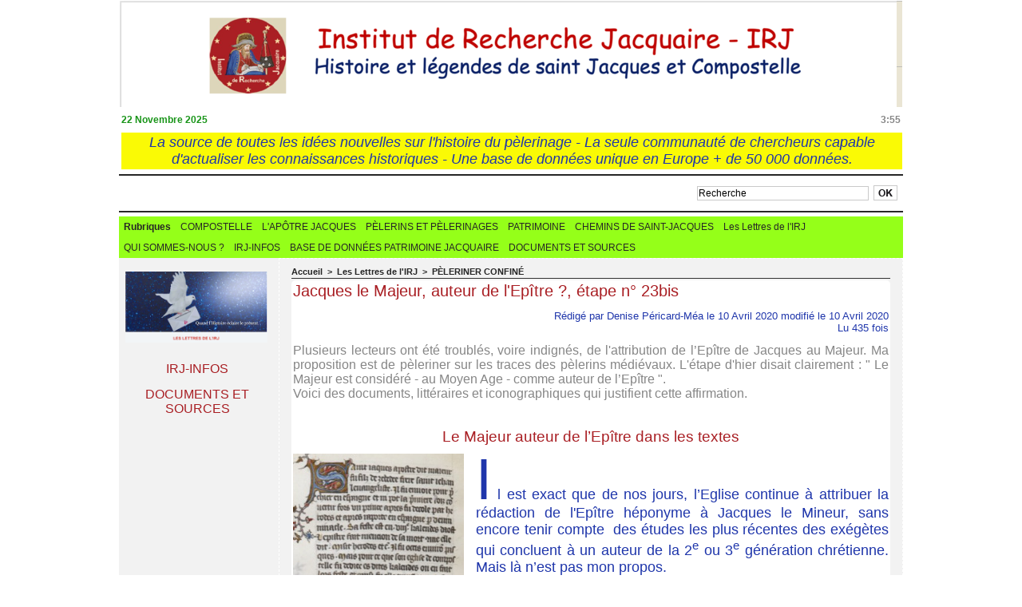

--- FILE ---
content_type: text/html; charset=UTF-8
request_url: https://www.institut-irj.fr/Jacques-le-Majeur-auteur-de-l-Epitre--etape-n-23bis_a349.html
body_size: 9718
content:
<!DOCTYPE html PUBLIC "-//W3C//DTD XHTML 1.0 Strict//EN" "http://www.w3.org/TR/xhtml1/DTD/xhtml1-strict.dtd">
<html xmlns="http://www.w3.org/1999/xhtml" xmlns:og="http://ogp.me/ns#"  xml:lang="fr" lang="fr">
<head>
<title>Jacques le Majeur, auteur de l'Epître ?, étape n° 23bis</title>
 
<meta http-equiv="Content-Type" content="text/html; Charset=UTF-8" />
<meta name="author" lang="fr" content="Denise Péricard-Méa" />
<meta name="keywords" content="Patrimoine, Saint-Jacques,Compostelle, histoire, légendes, saint Jacques, pèlerin, pèlerinage, relique, tombeau, patrimoine, chemins, conseils, église, étapes, credenciale, Compostela, coquille, Santiago, sanctuaires, routes, UNESCO, Patrimoine mondial," />
<meta name="description" content="Plusieurs lecteurs ont été troublés, voire indignés, de l'attribution de l’Epître de Jacques au Majeur. Ma proposition est de pèleriner sur les traces des pèlerins médiévaux. L'étape d'hier disai..." />

<meta name="geo.position" content="47.3829374;0.6837821" />
<meta property="og:url" content="https://www.institut-irj.fr/Jacques-le-Majeur-auteur-de-l-Epitre--etape-n-23bis_a349.html" />
<meta name="image" property="og:image" content="https://www.institut-irj.fr/photo/art/grande/44681145-36417741.jpg?v=1586550206" />
<meta property="og:type" content="article" />
<meta property="og:title" content="Jacques le Majeur, auteur de l'Epître ?, étape n° 23bis" />
<meta property="og:description" content="Plusieurs lecteurs ont été troublés, voire indignés, de l'attribution de l’Epître de Jacques au Majeur. Ma proposition est de pèleriner sur les traces des pèlerins médiévaux. L'étape d'hier disait clairement : &quot; Le Majeur est considéré - au Moyen Age - comme auteur de l’Epître &quot;. Voici des..." />
<meta property="og:site_name" content="Institut recherche jacquaire (IRJ)" />
<meta property="twitter:card" content="summary_large_image" />
<meta property="twitter:image" content="https://www.institut-irj.fr/photo/art/grande/44681145-36417741.jpg?v=1586550206" />
<meta property="twitter:title" content="Jacques le Majeur, auteur de l'Epître ?, étape n° 23bis" />
<meta property="twitter:description" content="Plusieurs lecteurs ont été troublés, voire indignés, de l'attribution de l’Epître de Jacques au Majeur. Ma proposition est de pèleriner sur les traces des pèlerins médiévaux. L'étape d'hier disai..." />
<link rel="stylesheet" href="/var/style/style_1.css?v=1757082811" type="text/css" />
<link rel="stylesheet" media="only screen and (max-width : 800px)" href="/var/style/style_1101.css?v=1690051646" type="text/css" />
<link rel="stylesheet" href="/assets/css/gbfonts.min.css?v=1724246908" type="text/css">
<meta id="viewport" name="viewport" content="width=device-width, initial-scale=1.0, maximum-scale=1.0" />
<link id="css-responsive" rel="stylesheet" href="/_public/css/responsive.min.css?v=1731587507" type="text/css" />
<link rel="stylesheet" media="only screen and (max-width : 800px)" href="/var/style/style_1101_responsive.css?v=1690051646" type="text/css" />
<link rel="stylesheet" href="/var/style/style.2029955.css?v=1720167913" type="text/css" />
<link rel="canonical" href="https://www.institut-irj.fr/Jacques-le-Majeur-auteur-de-l-Epitre--etape-n-23bis_a349.html" />
<link rel="amphtml" href="https://www.institut-irj.fr/Jacques-le-Majeur-auteur-de-l-Epitre--etape-n-23bis_a349.amp.html" />
<link rel="alternate" type="application/rss+xml" title="RSS" href="/xml/syndication.rss" />
<link rel="alternate" type="application/atom+xml" title="ATOM" href="/xml/atom.xml" />
<link rel="icon" href="/favicon.ico?v=1642524766" type="image/x-icon" />
<link rel="shortcut icon" href="/favicon.ico?v=1642524766" type="image/x-icon" />
 
<!-- Google file -->
<meta name="google-site-verification" content="2grXEVF8o_YeolKZ0Xowe-U0KwI34af5Dwq6ZwuDsk0" />
 
<!-- Yahoo tags -->
<META name="y_key" content="b17a0920881b2c20" />
<script src="/_public/js/jquery-1.8.3.min.js?v=1731587507" type="text/javascript"></script>
<script src="/_public/js/jquery.tools-1.2.7.min.js?v=1731587507" type="text/javascript"></script>
<script src="/_public/js/compress_jquery.ibox.js?v=1731587507" type="text/javascript"></script>
<script src="/_public/js/compress_scroller.js?v=1731587507" type="text/javascript"></script>
<script src="/_public/js/compress_fonctions.js?v=1731587507" type="text/javascript"></script>
<script type="text/javascript">
/*<![CDATA[*//*---->*/
selected_page = ['article', ''];
selected_page = ['article', '44681145'];
var deploye58940491 = true;

function sfHover_58940491(id) {
	var func = 'hover';
	if ($('#css-responsive').length && parseInt($(window).width()) <= 800) { 
		func = 'click';
	}

	$('#' + id + ' li' + (func == 'click' ? ' > a' : '')).on(func, 
		function(e) { 
			var obj  = (func == 'click' ? $(this).parent('li') :  $(this));
			if (func == 'click') {
				$('#' + id + ' > li').each(function(index) { 
					if ($(this).attr('id') != obj.attr('id') && !$(this).find(obj).length) {
						$(this).find(' > ul:visible').each(function() { $(this).hide(); });
					}
				});
			}
			if(func == 'click' || e.type == 'mouseenter') { 
				if (obj.find('ul:first:hidden').length)	{
					sfHoverShow_58940491(obj); 
				} else if (func == 'click') {
					sfHoverHide_58940491(obj);
				}
				if (func == 'click' && obj.find('ul').length)	return false; 
			}
			else if (e.type == 'mouseleave') { sfHoverHide_58940491(obj); }
		}
	);
}
function sfHoverShow_58940491(obj) {
	obj.addClass('sfhover').css('z-index', 1000); obj.find('ul:first:hidden').each(function() { if ($(this).hasClass('lvl0')) $(this).show(); else $(this).show(); });
}
function sfHoverHide_58940491(obj) {
	obj.find('ul:visible').each(function() { if ($(this).hasClass('lvl0')) $(this).hide(); else $(this).hide();});
}
var deploye54996805 = true;

function sfHover_54996805(id) {
	var func = 'hover';
	if ($('#css-responsive').length && parseInt($(window).width()) <= 800) { 
		func = 'click';
	}

	$('#' + id + ' li' + (func == 'click' ? ' > a' : '')).on(func, 
		function(e) { 
			var obj  = (func == 'click' ? $(this).parent('li') :  $(this));
			if (func == 'click') {
				$('#' + id + ' > li').each(function(index) { 
					if ($(this).attr('id') != obj.attr('id') && !$(this).find(obj).length) {
						$(this).find(' > ul:visible').each(function() { $(this).hide(); });
					}
				});
			}
			if(func == 'click' || e.type == 'mouseenter') { 
				if (obj.find('ul:first:hidden').length)	{
					sfHoverShow_54996805(obj); 
				} else if (func == 'click') {
					sfHoverHide_54996805(obj);
				}
				if (func == 'click' && obj.find('ul').length)	return false; 
			}
			else if (e.type == 'mouseleave') { sfHoverHide_54996805(obj); }
		}
	);
}
function sfHoverShow_54996805(obj) {
	obj.addClass('sfhover').css('z-index', 1000); obj.find('ul:first:hidden').each(function() { if ($(this).hasClass('lvl0')) $(this).show(); else $(this).show(); });
}
function sfHoverHide_54996805(obj) {
	obj.find('ul:visible').each(function() { if ($(this).hasClass('lvl0')) $(this).hide(); else $(this).hide();});
}
var deploye61318378 = true;

function sfHover_61318378(id) {
	var func = 'hover';
	if ($('#css-responsive').length && parseInt($(window).width()) <= 800) { 
		func = 'click';
	}

	$('#' + id + ' li' + (func == 'click' ? ' > a' : '')).on(func, 
		function(e) { 
			var obj  = (func == 'click' ? $(this).parent('li') :  $(this));
			if (func == 'click') {
				$('#' + id + ' > li').each(function(index) { 
					if ($(this).attr('id') != obj.attr('id') && !$(this).find(obj).length) {
						$(this).find(' > ul:visible').each(function() { $(this).hide(); });
					}
				});
			}
			if(func == 'click' || e.type == 'mouseenter') { 
				if (obj.find('ul:first:hidden').length)	{
					sfHoverShow_61318378(obj); 
				} else if (func == 'click') {
					sfHoverHide_61318378(obj);
				}
				if (func == 'click' && obj.find('ul').length)	return false; 
			}
			else if (e.type == 'mouseleave') { sfHoverHide_61318378(obj); }
		}
	);
}
function sfHoverShow_61318378(obj) {
	obj.addClass('sfhover').css('z-index', 1000); obj.find('ul:first:hidden').each(function() { if ($(this).hasClass('lvl0')) $(this).show(); else $(this).show(); });
}
function sfHoverHide_61318378(obj) {
	obj.find('ul:visible').each(function() { if ($(this).hasClass('lvl0')) $(this).hide(); else $(this).hide();});
}

 var GBRedirectionMode = 'IF_FOUND';
/*--*//*]]>*/

</script>
<style type="text/css">
.mod_2029955 img, .mod_2029955 embed, .mod_2029955 table {
	 max-width: 744px;
}

.mod_2029955 .mod_2029955_pub {
	 min-width: 744px;
}

.mod_2029955 .mod_2029955_pub .cel1 {
	 padding: 0;
}

.mod_2029955 .photo.left .mod_2029955_pub, .mod_2029955 .photo.right .mod_2029955_pub {
	 min-width: 372px; margin: 15px 10px;
}

.mod_2029955 .photo.left .mod_2029955_pub {
	 margin-left: 0;
}

.mod_2029955 .photo.right .mod_2029955_pub {
	 margin-right: 0;
}

.mod_2029955 .para_36417739 .photo {
	 position: relative;
}

.mod_2029955 .legende_36417739 {
	 width: 214px;
}

.mod_2029955 .para_36417741 .photo {
	 position: relative;
}

.mod_2029955 .para_36417742 .photo {
	 position: relative;
}

.mod_2029955 .legende_36417742 {
	 width: 107px;
}

.mod_2029955 .para_36417746 .photo {
	 position: relative;
}

</style>

<!-- Google Analytics -->
<script>
  (function(i,s,o,g,r,a,m){i['GoogleAnalyticsObject']=r;i[r]=i[r]||function(){
  (i[r].q=i[r].q||[]).push(arguments)},i[r].l=1*new Date();a=s.createElement(o),
  m=s.getElementsByTagName(o)[0];a.async=1;a.src=g;m.parentNode.insertBefore(a,m)
  })(window,document,'script','//www.google-analytics.com/analytics.js','ga');

  ga('create', 'UA-55910748-1', 'auto');
  ga('send', 'pageview');

</script>
 
</head>

<body class="mep1 home">
<div id="z_col_130_responsive" class="responsive-menu">


<!-- MOBI_swipe 36764392 -->
<div id="mod_36764392" class="mod_36764392 wm-module fullbackground  module-MOBI_swipe">
	 <div class="entete"><div class="fullmod">
		 <span>Institut recherche jacquaire (IRJ)</span>
	 </div></div>
	<div class="cel1">
		 <ul>
			 <li class="liens" data-link="home,"><a href="https://www.institut-irj.fr/" >			 <span>
			 Accueil
			 </span>
</a></li>
			 <li class="liens" data-link="rubrique,301341"><a href="/_r0.html" >			 <span>
			 Chemins de l'entente
			 </span>
</a></li>
			 <li class="liens" data-link="rubrique,212924"><a href="/_r0.html" >			 <span>
			 Recherche 
			 </span>
</a></li>
			 <li class="liens" data-link="rubrique,162735"><a href="/ESPRIT-ET-MAGIE-DU-CHEMIN_r15.html" >			 <span>
			 Spiritualité
			 </span>
</a></li>
			 <li class="liens" data-link="rubrique,162727"><a href="/OPINIONS_r14.html" >			 <span>
			 Société
			 </span>
</a></li>
			 <li class="liens" data-link="rubrique,162726"><a href="/HISTOIRE-ET-LEGENDES_r13.html" >			 <span>
			 Histoire
			 </span>
</a></li>
		 </ul>
	</div>
</div>
</div>
<div id="main-responsive">

<div id="main">
<table id="main_table_inner" cellspacing="0">
<tr>
<td class="z_col0_td_inner z_td_colonne" colspan="2">
<div id="z_col0">
	 <div class="z_col0_inner">
<div id="z_col0_responsive" class="module-responsive">

<!-- MOBI_titre 36764391 -->
<div id="mod_36764391" class="mod_36764391 module-MOBI_titre">
<div class="tablet-bg">
<div onclick="swipe()" class="swipe gbicongeneric icon-gbicongeneric-button-swipe-list"></div>
	 <div class="titre"><a href="https://www.institut-irj.fr">Institut recherche jacquaire (IRJ)</a></div>
</div>
</div>
</div>
		 <div class="inner">
<!-- ********************************************** ZONE TITRE ********************************************** -->

<!-- titre 6348747 -->
<div id="mod_6348747" class="mod_6348747 wm-module fullbackground "><div class="fullmod">
	 <div class="titre_image"><a href="https://www.institut-irj.fr/"><img src="/photo/titre_6348747.png?v=1718470735" alt="Institut de Recherche Jacquaire (IRJ)" title="Institut de Recherche Jacquaire (IRJ)" class="image"/></a></div>
</div></div>
<div id="ecart_after_6348747" class="ecart_col0"><hr /></div>

<!-- date 34700727 -->
<div id="ecart_before_34700727" class="ecart_col0 " style="display:none"><hr /></div>
<div id="mod_34700727" class="mod_34700727 wm-module fullbackground "><div class="fullmod">
	 <div class="date"></div>
	 <div class="heure"></div>
	 <div class="clear"></div>
</div></div>
<div id="ecart_after_34700727" class="ecart_col0"><hr /></div>

<!-- slogan 54970325 -->
<div id="ecart_before_54970325" class="ecart_col0 " style="display:none"><hr /></div>
<div id="mod_54970325" class="mod_54970325 wm-module fullbackground "><div class="fullmod">
	 <div class="slogan">La source de toutes les idées nouvelles sur l'histoire du pèlerinage - La seule communauté de chercheurs capable d'actualiser les connaissances historiques - Une base de données unique en Europe + de 50 000 données.</div>
</div></div>

<div id="ecart_after_54970325" class="ecart_col0"><hr /></div>

<!-- menu_deployable 58940491 -->
<div id="ecart_before_58940491" class="ecart_col0 " style="display:none"><hr /></div>
<div id="mod_58940491" class="mod_58940491 module-menu_deployable wm-module fullbackground  colonne-a type-1 background-cell- " >
	 <div class="main_menu">
		 <ul id="menuliste_58940491">
		 </ul>
	 <div class="break" style="_height:auto;"></div>
	 </div>
	 <div class="clear"></div>
	 <script type="text/javascript">sfHover_58940491('menuliste_58940491')</script>
</div>
<div id="ecart_after_58940491" class="ecart_col0"><hr /></div>

<!-- recherche 58656899 -->
<div id="ecart_before_58656899" class="ecart_col0 " style="display:none"><hr /></div>
<div id="mod_58656899" class="mod_58656899 wm-module fullbackground  recherche type-1">
	 <form id="form_58656899" action="/search/" method="get" enctype="application/x-www-form-urlencoded" >
		 <div class="cel1">
			 			 <span><span class="cel">
<input type="text" style="width:211px" id="keyword_safe_58656899" name="keyword_safe_58656899" value="Recherche" class="button" onfocus="this.style.display='none'; document.getElementById('keyword_58656899').style.display='inline'; document.getElementById('keyword_58656899').focus()" /><input type="text" style="display:none;width:211px" id="keyword_58656899" name="keyword" value="" class="button" onblur="if (this.value == '') {this.style.display='none'; document.getElementById('keyword_safe_58656899').style.display='inline';}"  />			 </span><span class="cel">
<input type="image" src="/photo/mod-58656899-1.png?v=1692896436" alt="OK" />
			 </span></span>
		 </div>
	 </form>
</div>
<div id="ecart_after_58656899" class="ecart_col0"><hr /></div>

<!-- barre_outils 55181707 -->
<div id="ecart_before_55181707" class="ecart_col0 " style="display:none"><hr /></div>
<div id="mod_55181707" class="mod_55181707 wm-module fullbackground  module-barre_outils"><div class="fullmod">
	 <table class="menu_ligne" cellpadding="0" cellspacing="0" ><tr>
	 </tr></table>
</div></div>
<div id="ecart_after_55181707" class="ecart_col0"><hr /></div>

<!-- rubriques 55993525 -->
<div id="ecart_before_55993525" class="ecart_col0 " style="display:none"><hr /></div>
<div id="mod_55993525" class="mod_55993525 wm-module fullbackground  module-rubriques"><div class="fullmod">
	 <div class="liste_rubriques" style="_width:100%;_position:relative;">
		 <div class="entete left"><div class="fullmod">
			 <span>Rubriques</span>
		 </div></div>
		 <div class="cel1 titre first">
			 <a href="/COMPOSTELLE_r2.html">
				 COMPOSTELLE
			 </a>
		 </div>
		 <div class="cel1 titre ">
			 <a href="/L-APOTRE-JACQUES_r56.html">
				 L'APÔTRE JACQUES
			 </a>
		 </div>
		 <div class="cel1 titre ">
			 <a href="/PELERINS-ET-PELERINAGES_r3.html">
				 PÈLERINS ET PÈLERINAGES
			 </a>
		 </div>
		 <div class="cel1 titre ">
			 <a href="/PATRIMOINE_r7.html">
				 PATRIMOINE 
			 </a>
		 </div>
		 <div class="cel1 titre ">
			 <a href="/CHEMINS-DE-SAINT-JACQUES_r97.html">
				 CHEMINS DE SAINT-JACQUES
			 </a>
		 </div>
		 <div class="cel1 titre ">
			 <a href="/Les-Lettres-de-l-IRJ_r28.html">
				 Les Lettres de l'IRJ
			 </a>
		 </div>
		 <div class="cel1 titre ">
			 <a href="/QUI-SOMMES-NOUS_r43.html">
				 QUI SOMMES-NOUS ?
			 </a>
		 </div>
		 <div class="cel1 titre ">
			 <a href="/IRJ-INFOS_r61.html">
				 IRJ-INFOS
			 </a>
		 </div>
		 <div class="cel1 titre ">
			 <a href="/BASE-DE-DONNEES-PATRIMOINE-JACQUAIRE_r101.html">
				 BASE DE DONNÉES PATRIMOINE JACQUAIRE
			 </a>
		 </div>
		 <div class="cel1 titre last">
			 <a href="/DOCUMENTS-ET-SOURCES_r68.html">
				 DOCUMENTS ET SOURCES 
			 </a>
		 </div>
		 <div class="break" style="_height:auto"></div>
	 </div>
</div></div>
<!-- ********************************************** FIN ZONE TITRE ****************************************** -->
		 </div>
	 </div>
</div>
</td>
</tr>

<tr class="tr_median">
<td class="z_col1_td_inner z_td_colonne before-main-colonne">
<!-- ********************************************** COLONNE 1 ********************************************** -->
<div id="z_col1" class="z_colonne">
	 <div class="z_col1_inner z_col_median">
		 <div class="inner">

<!-- lien_perso 69453669 -->
<div id="mod_69453669" class="mod_69453669 wm-module fullbackground  module-lien_perso">
	 <div class="texte">
		 <a href="https://lettres.institut-irj.eu/" target="_blank"> <img src="/photo/mod-69453669.png?v=1744794041" class="image" alt="https://lettres.institut-irj.eu/" style="width:178px" /></a>
	 </div>
</div>
<div id="ecart_after_69453669" class="ecart_col1"><hr /></div>

<!-- menu_deployable 54996805 -->
<div id="ecart_before_54996805" class="ecart_col1 responsive" style="display:none"><hr /></div>
<div id="mod_54996805" class="mod_54996805 module-menu_deployable wm-module fullbackground  colonne-c type- background-cell- " style="position: relative;">
	 <ul id="menu_54996805">
		 <li data-link="rubrique,11280000" class="cell titre first" id="menu_54996805_1"><a href="/IRJ-INFOS_r61.html" >IRJ-INFOS</a></li>
		 <li data-link="rubrique,11201607" class="cell titre last" id="menu_54996805_2"><a href="/DOCUMENTS-ET-SOURCES_r55.html" >DOCUMENTS ET SOURCES </a></li>
	 </ul>
	 <script type="text/javascript">sfHover_54996805('menu_54996805')</script>
</div>
		 </div>
	 </div>
</div>
<!-- ********************************************** FIN COLONNE 1 ****************************************** -->
</td>
<td class="z_col2_td_inner z_td_colonne main-colonne">
<!-- ********************************************** COLONNE 2 ********************************************** -->
<div id="z_col2" class="z_colonne">
	 <div class="z_col2_inner z_col_median">
		 <div class="inner">
<div id="breads" class="breadcrump breadcrumbs">
	 <a href="https://www.institut-irj.fr/">Accueil</a>
	 <span class="sepbread">&nbsp;&gt;&nbsp;</span>
	 <a href="/Les-Lettres-de-l-IRJ_r28.html">Les Lettres de l'IRJ</a>
	 <span class="sepbread">&nbsp;&gt;&nbsp;</span>
	 <a href="/PELERINER-CONFINE_r25.html">PÈLERINER CONFINÉ</a>
	 <div class="clear separate"><hr /></div>
</div>
<div id="mod_2029955" class="mod_2029955 wm-module fullbackground  page2_article article-349">
	 <div class="cel1">
		 <div class="titre">
			 <h1 class="access">
				 Jacques le Majeur, auteur de l'Epître ?, étape n° 23bis
			 </h1>
		 </div>
		 <br class="texte clear" />
		 <div class="auteur">
			 <div class="access">Rédigé par Denise Péricard-Méa le 10 Avril 2020  modifié le 10 Avril 2020</div>
		 </div>
		 <div class="auteur">
			 <div class="access">Lu 435 fois</div>
		 </div>
		 <br class="texte clear" />
		 <div class="chapeau" style="">
			 <h3 class="access">
				 Plusieurs lecteurs ont été troublés, voire indignés, de l'attribution de l’Epître de Jacques au Majeur.  Ma proposition est de pèleriner sur les traces des pèlerins médiévaux. L'étape d'hier disait clairement  : " Le Majeur est considéré - au Moyen Age - comme auteur de l’Epître ". 				 <br />
				 Voici des documents, littéraires et iconographiques qui justifient cette affirmation.
			 </h3>
		 </div>
		 <br class="texte clear" />
	 <div class="entry-content instapaper_body">
		 <div id="intertitre_1" class="intertitre before_left resize" style="margin-bottom:10px">
			 <br class="access"/>
			 <h2 class="access">Le Majeur auteur de l’Epître dans les textes</h2>
		 </div>
		 <div id="para_1" class="para_36417739 resize" style="">
			 <div class="photo shadow left">
				 <a href="javascript:void(0)" rel="https://www.institut-irj.fr/photo/art/grande/44681145-36417739.jpg?v=1586537863&amp;ibox" title="BnF, manuscrit du XIVe siècle"><img class="responsive"  style="display:none" src="https://www.institut-irj.fr/photo/art/grande/44681145-36417739.jpg?v=1586537863" alt="BnF, manuscrit du XIVe siècle" title="BnF, manuscrit du XIVe siècle" />
<img class="not-responsive"  src="https://www.institut-irj.fr/photo/art/default/44681145-36417739.jpg?v=1586537863" alt="BnF, manuscrit du XIVe siècle" title="BnF, manuscrit du XIVe siècle"  /></a>
				 <div class="legende legende_36417739">
					 BnF, manuscrit du XIVe siècle
				 </div>
			 </div>
			 <div class="texte">
				 <div class="access firstletter">
					 <p class="MsoNormal" style="text-align: justify;">Il est exact que de nos jours, l’Eglise continue à attribuer la rédaction de l'Epître héponyme à Jacques le Mineur, sans encore tenir compte&nbsp; des études les plus récentes des exégètes qui concluent à un auteur de la 2<sup>e</sup> ou 3<sup>e</sup> génération chrétienne. Mais là n’est pas mon propos. <br />    <p class="MsoNormal" style="text-align: justify;">Il ne concerne que les croyances des hommes du Moyen Age qui, eux aussi, se sont interrogés sur l’auteur. Déjà au IVe siècle, le théologien Eusèbe de Césarée écrivait dans son <i>Histoire ecclésiastique</i>&nbsp;: «&nbsp;On dit que Jacques, frère du Seigneur est l'auteur de la première des épîtres appelées catholiques. Mais il faut savoir qu'elle n'est pas authentique&nbsp;»&nbsp; <br />    <p class="MsoNormal" style="margin-right:5.7pt">Au VIIe siècle, les <i>Catalogues apostoliques</i> expliquent <br />    <blockquote>  <p class="citation">«&nbsp;Jacques, fils de Zébédée, frère de Jean, quatrième dans l’ordre, écrivit aux douze tribus qui sont dispersées parmi les Gentils&nbsp;» [1] <br />  </blockquote>    <p class="MsoNormal" style="text-align: justify;">Au XIIe siècle, les chanoines de Compostelle, dont on ne peut suspecter la dévotion à aucun autre saint Jacques que le Majeur, font de <i>l’Epître de Jacques</i> leur épître de la messe vigile de Saint-Jacques, le 24&nbsp;juillet <span class="MsoFootnoteReference"><span style="font-size:10.0pt;  mso-bidi-font-size:8.0pt"><span style="mso-special-character:footnote"><span class="MsoFootnoteReference"><span style="font-size:10.0pt;mso-bidi-font-size:  8.0pt;mso-fareast-font-family:&quot;Times New Roman&quot;;mso-ansi-language:FR;  mso-fareast-language:FR;mso-bidi-language:AR-SA">[2]</span></span></span></span></span> et la citent de nombreuses fois, en particulier dans le Livre I, recueil de sermons. <br />    <p class="MsoNormal" style="text-align: justify;">Au XIIIe&nbsp;siècle, le grand théologien Guillaume Durand, dans son&nbsp;<em>Rational des divins offices</em>&nbsp;considère de même mais avec&nbsp;prudence, que Jacques le Majeur en est l’auteur : «&nbsp;à saint&nbsp;Jacques apôtre dit Majeur […]&nbsp; aucuns disent cette épître&nbsp;<em>Jam non estis hospites</em>&nbsp;[…]. On le peut prier en toutes nécessités et par <em>especial</em> pour avoir rémission des péchés&nbsp;»[3]. <br />    <p class="MsoNormal" style="text-align: justify;">Au XIXe&nbsp;siècle Mgr.&nbsp;Duchesne pensait encore que c’est&nbsp;«&nbsp;Jacques, fils de Zébédée, frère de Jean, quatrième dans l'ordre, [qui]&nbsp;écrivit l'épître aux douze tribus qui sont dans la dispersion&nbsp;»[4]. <br />    <div style="mso-element:footnote-list">&nbsp;  <hr align="left" size="1" width="33%" />[1] De ortu et obitu Patrum<span style="font-family:Times">, MPL 83, col. 51.</span> <br />  [2] «&nbsp;Etudes sur le Livre&nbsp;de Saint-Jacques attribué au pape Calixte II&nbsp;»,&nbsp;<i style="mso-bidi-font-style:normal">Bulletin des Etudes Portugaises et de l'Institut Français au Portugal</i>,&nbsp;t.XI, 1947, p.137. <br />  [3] BnF, ms.fr.176, fol 239 v°, traduction de Jean Golein, ms XIVe. siècle. <br />  [4] Duchesne Louis, «&nbsp;Les anciens&nbsp;recueils de légendes apostoliques&nbsp;»,&nbsp;<em>Actes&nbsp;du IIIe congrès scientifique international catholique&nbsp;(1894),</em> Bruxelles,&nbsp;1895, p. 8. &nbsp;</div>  
				 </div>
			 </div>
			 <div class="clear"></div>
		 </div>
		 <div id="intertitre_2" class="intertitre before_top resize" style="margin-bottom:10px">
			 <br class="access"/>
			 <h2 class="access">Le Majeur auteur de l’Epître dans l’iconographie</h2>
		 </div>
		 <div id="para_2" class="para_36417741 resize" style="">
			 <div class="photo shadow top" style="margin-bottom: 10px">
				 <img class="responsive" loading="lazy"  style="display:none" src="https://www.institut-irj.fr/photo/art/grande/44681145-36417741.jpg?v=1586550206" alt="Le Majeur présente l'Epître à Saint-Gilles du Gard" title="Le Majeur présente l'Epître à Saint-Gilles du Gard" />
<img class="not-responsive" loading="lazy"  src="https://www.institut-irj.fr/photo/art/default/44681145-36417741.jpg?v=1586550341" alt="Le Majeur présente l'Epître à Saint-Gilles du Gard" title="Le Majeur présente l'Epître à Saint-Gilles du Gard"  />
				 <div class="legende legende_36417741">
					 Le Majeur présente l'Epître à Saint-Gilles du Gard
				 </div>
			 </div>
			 <div class="texte">
				 <div class="access firstletter">
					 <div style="text-align: justify;">Bien éloignés des réflexions et doutes des théologiens, les fidèles étaient informés par les images.&nbsp; La plus ancienne représentation semble être celle de la façade de l’abbatiale de Saint-Gilles du Gard, du XIIe siècle. Parmi plusieurs apôtres, saint Jacques le Mineur est identifié par le sculpteur. Saint Jacques le Majeur, lui, présente un livre ouvert sur lequel est gravée une phrase de l’<em>Epître</em>&nbsp;: OMNE DATUM OPTIMUM ET OMNE DONUM PERFECTUM DES. La suite se lit sur l’auréole : SURSU(M) EST DESCENDENS A PATRE LUMINE.</div>    <blockquote>«&nbsp;Tout don de valeur et tout cadeau parfait descendent d'en- Haut, du Père des Lumières, <br />  (Jc. Chap.1, v.17)&nbsp;».</blockquote>  
				 </div>
			 </div>
			 <div class="clear"></div>
		 </div>
		 <br id="sep_para_3" class="sep_para access"/>
		 <div id="para_3" class="para_36417742 resize" style="">
			 <div class="photo shadow left">
				 <img class="responsive" loading="lazy"  style="display:none" src="https://www.institut-irj.fr/photo/art/grande/44681145-36417742.jpg?v=1586544424" alt="Statue de saint Jacques Bourg-Argental" title="Statue de saint Jacques Bourg-Argental" />
<img class="not-responsive" loading="lazy"  src="https://www.institut-irj.fr/photo/art/default/44681145-36417742.jpg?v=1586544424" alt="Statue de saint Jacques Bourg-Argental" title="Statue de saint Jacques Bourg-Argental"  />
				 <div class="legende legende_36417742">
					 Statue de saint Jacques Bourg-Argental
				 </div>
			 </div>
			 <div class="texte">
				 <div class="access firstletter">
					 <p class="MsoNormal" style="text-align: justify;">Au XIIIe siècle, on retrouve saint Jacques le Majeur auteur de l’Epître sur la façade de l’église Notre-Dame de Bourg-Argental, dans la Loire. Il présente un phylactère sur lequel est gravée, avec les abréviations d’usage, cette phrase&nbsp;: <br />    <p class="MsoQuote">INFIRMATUR QUIS IN VOBIS INDUCAT PRESBYTEROS ECCLESIAE ET ORENT <br />    <p class="MsoNormal"><span style="mso-bidi-font-weight:bold">La suite est effacée mais cette seule partie visible permet de reconnaître l’une des phrases les plus fréquemment citées de l’<i>Épître</i> <i>de Jacques</i>&nbsp;: </span> <br />    <blockquote>  <p class="MsoQuote">«&nbsp;L’un de vous est-il malade ? Qu’il appelle les anciens de l’Église, et qu’ils prient sur lui en l’oignant d’huile au nom du Seigneur&nbsp;» (Jc, V, 14). <br />  </blockquote>    <p class="MsoNormal">&nbsp; <br />  
				 </div>
			 </div>
			 <div class="clear"></div>
		 </div>
		 <br id="sep_para_4" class="sep_para access"/>
		 <div id="para_4" class="para_36417746 resize" style="">
			 <div class="photo shadow top" style="margin-bottom: 10px">
				 <img class="responsive" loading="lazy"  style="display:none" src="https://www.institut-irj.fr/photo/art/grande/44681145-36417746.jpg?v=1586543158" alt="Chapiteau couronnant la statue de saint Jacques, Bourg-Argental" title="Chapiteau couronnant la statue de saint Jacques, Bourg-Argental" />
<img class="not-responsive" loading="lazy"  src="https://www.institut-irj.fr/photo/art/default/44681145-36417746.jpg?v=1586543393" alt="Chapiteau couronnant la statue de saint Jacques, Bourg-Argental" title="Chapiteau couronnant la statue de saint Jacques, Bourg-Argental"  />
				 <div class="legende legende_36417746">
					 Chapiteau couronnant la statue de saint Jacques, Bourg-Argental
				 </div>
			 </div>
			 <div class="texte">
				 <div class="access firstletter">
					 Sa statue-colonne, malheureusement en très mauvais état est surmontée d’un chapiteau représentant son martyre, preuve pour qui ne ferait pas confiance aux épigraphes, qu'il s'agit bien du fils de Zébédée, frère de Jean l'Evangéliste.
				 </div>
			 </div>
			 <div class="clear"></div>
		 </div>
	 </div>
		 <br class="texte clear" />
	 </div>
</div>
<div id="ecart_after_2029955" class="ecart_col2"><hr /></div>

<!-- newsh 56286455 -->
<div id="ecart_before_56286455" class="ecart_col2 responsive" style="display:none"><hr /></div>
<div id="mod_56286455" class="mod_56286455 wm-module fullbackground  module-newsh type-defilant">
	 <div class="titre">
		 <div id="mooquee_56286455" class="mooquee" style="visibility:visible;">
			 <img src="/_images/1.gif" id="img_marquee_start56286455" width="566" height="0" class="image marquee_start" alt="" />
			 <a href="/Naissance-d-une-etoile-jacquaire-moderne_a779.html">Naissance&nbsp;d’une&nbsp;«&nbsp;étoile&nbsp;»&nbsp;jacquaire&nbsp;moderne</a>
			 <a href="/Ils-sont-membres-de-l-IRJ_a660.html">Ils&nbsp;sont&nbsp;membres&nbsp;de&nbsp;l'IRJ</a>
			 <a href="/Voir-le-Patrimoine-Saint-Jacques-sous-forme-de-Constellations_a659.html">Voir&nbsp;le&nbsp;Patrimoine&nbsp;Saint-Jacques&nbsp;sous&nbsp;forme&nbsp;de&nbsp;Constellations</a>
			 <a href="/Ils-ont-aide-le-demarrage-de-l-IRJ_a651.html">Ils&nbsp;ont&nbsp;aidé&nbsp;le&nbsp;démarrage&nbsp;de&nbsp;l'IRJ</a>
			 <a href="/Chronologie-du-pelerinage-contemporain-a-Compostelle_a649.html">Chronologie&nbsp;du&nbsp;pèlerinage&nbsp;contemporain&nbsp;à&nbsp;Compostelle</a>
			 <img src="/_images/1.gif" id="img_marquee_end56286455" height="0" class="image" alt="" />
		 </div>
	 </div>
</div>
<div class="ecart_col2"><hr /></div>
		 </div>
	 </div>
</div>
<!-- ********************************************** FIN COLONNE 2 ****************************************** -->
</td>
</tr>

</table>

</div>
<div class="z_col100_td_inner z_td_colonne">
<!-- ********************************************** ZONE OURS FULL ***************************************** -->
	 <div id="z_col100" class="full z_colonne">
		 <div class="z_col100_inner">

<!-- espace 55783612 -->
<div id="mod_55783612" class="mod_55783612 wm-module fullbackground "><hr /></div>
<div id="ecart_after_55783612" class="ecart_col100" style="display:none"><hr /></div>

<!-- menu_deployable 61318378 -->
<div id="mod_61318378" class="mod_61318378 module-menu_deployable wm-module fullbackground  colonne-a type-1 background-cell- " >
	 <div class="main_menu"><div class="fullmod">
		 <ul id="menuliste_61318378">
			 <li data-link="rubrique,9821108" class=" titre first" id="menuliste_61318378_1"><a href="/QUI-SOMMES-NOUS_r43.html" >Qui sommes-nous</a>
			 	 <ul class="lvl0 ">
					 <li class="stitre responsive" style="display:none"><a href="/QUI-SOMMES-NOUS_r43.html" ><span class="fake-margin" style="display:none">&nbsp;</span>Qui sommes-nous</a></li>
					 <li data-link="rubrique,11498482" class=" stitre" ><a href="/_r0.html" ><span class="fake-margin" style="display:none">&nbsp;</span>Les racines de l'IRJ</a></li>
					 <li data-link="rubrique,12046565" class=" stitre" ><a href="/L-IRJ-ET-LA-RECHERCHE_r92.html" ><span class="fake-margin" style="display:none">&nbsp;</span>Recherche</a></li>
					 <li data-link="rubrique,9814136" class=" stitre slast" ><a href="/SOUTENEZ-L-IRJ_r41.html" ><span class="fake-margin" style="display:none">&nbsp;</span>Soutenez l'IRJ</a></li>
				 </ul>
			 </li>
			 <li data-link="rubrique,12291227" class=" titre" id="menuliste_61318378_2"><a href="/SAINT-JACQUES-INFO_r98.html" >Saint-Jacques.info</a></li>
			 <li data-link="article,77764817" class=" titre" id="menuliste_61318378_3"><a href="/Le-pelerinage-dont-l-histoire-est-une-legende_a709.html" >Pèlerinage de légende</a></li>
			 <li data-link="rubrique,12553606" class=" titre last" id="menuliste_61318378_4"><a href="/BASE-DE-DONNEES-PATRIMOINE-JACQUAIRE_r101.html" >Base de données</a></li>
		 </ul>
	 <div class="break" style="_height:auto;"></div>
	 </div></div>
	 <div class="clear"></div>
	 <script type="text/javascript">sfHover_61318378('menuliste_61318378')</script>
</div>
<div id="ecart_after_61318378" class="ecart_col100" style="display:none"><hr /></div>

<!-- ours 2029956 -->
<div id="ecart_before_2029956" class="ecart_col100 responsive" style="display:none"><hr /></div>
<div id="mod_2029956" class="mod_2029956 wm-module fullbackground  module-ours"><div class="fullmod">
	 <div class="legal">
		 Institut de Recherche Jacquaire-IRJ		 <br />
		 Siège et présidence scientifique : 		 <br />
		 39 rue du Sergent Bobillot, 37000  Tours		 <br />
		 Présidence opérationnelle : 		 <br />
		 261 cours Gén de Gaulle, 33170 Gradignan
	 </div>
	 <div class="bouton">
		 <a href="/admin/">Accès membres</a>
		 <span> | </span>
		 <a href="/sitemap/">Plan du site</a>
		 <span> | </span>
		 <a href="http://www.wmaker.net/" target="_blank" title="Créer son site web avec WMaker.net">Powered by WM</a>
	</div>
</div></div>
		 </div>
	 </div>
<!-- ********************************************** FIN ZONE OURS FULL ************************************* -->
</div>
</div>
<script type="text/javascript">
/*<![CDATA[*//*---->*/
if (typeof wm_select_link === 'function') wm_select_link('.mod_36764392 .liens');
var list_dates = []; var currentDate = new Date(); 
list_dates['2025-11-21'] = '21 Novembre 2025';
list_dates['2025-11-22'] = '22 Novembre 2025';
list_dates['2025-11-23'] = '23 Novembre 2025';
list_dates['2025-11-24'] = '24 Novembre 2025';
list_dates['2025-11-25'] = '25 Novembre 2025';
$('.mod_34700727 .date').html(list_dates[currentDate.getFullYear()+'-'+(currentDate.getMonth()+1)+'-'+currentDate.getDate()]);
            setDatetime34700727();
            var timer34700727 = setInterval(setDatetime34700727, 60*1000);
            function setDatetime34700727() {
                $('.mod_34700727 .heure').html(currentDate.getHours() + ':' + addZero(currentDate.getMinutes()));
            }

        function addZero(i) {
            if (i < 10) {
                i = '0' + i;
            }
            return i;
        }
        
$(function() {
    var ok_search = false;
    var search = document.location.pathname.replace(/^(.*)\/search\/([^\/]+)\/?(.*)$/, '$2');
    if (search != '' && search != document.location.pathname)	{ 
        ok_search = true;
    } else {
        search = document.location.search.replace(/^\?(.*)&?keyword=([^&]*)&?(.*)/, '$2');
        if (search != '' && search != document.location.search)	{
            ok_search = true;
        }
    }
    if (ok_search) {
        $('#icon-search-58656899').trigger('click');
        $('#keyword_safe_58656899').hide(); 
        $('#keyword_58656899').val(decodeURIComponent(search).replace('+', ' ')).show();
    }
});
if (typeof wm_select_link === 'function') wm_select_link('.mod_55181707 td a');

	 
	toleft_56286455 		= false;
	stop_56286455 		= false;
	speed_56286455 		= 40;
	steps_56286455 		= 1;
	newsh_start(56286455); 
	
	if ($("#mooquee_56286455").length)		$("#mooquee_56286455").hover(function() { stop_56286455 = true; }, function() { stop_56286455 = false; });
	
/*--*//*]]>*/
</script>
</body>

</html>


--- FILE ---
content_type: text/css
request_url: https://www.institut-irj.fr/var/style/style_1.css?v=1757082811
body_size: 6841
content:
body, .body {margin: 0;padding: 0.1px;height: 100%;font-family: "Arial", sans-serif;background-color: #FFFFFF;background-image : none;}#main, #z_col100.full .fullmod {width: 982px;margin: 0 auto;}#z_col100.full .fullmod {border:none;margin-top: 0;margin-bottom: 0;}.fullwidthsite {width: 982px;margin: 0 auto;}#main_table_inner {border-spacing: 0;width: 980px;padding: 0;background-color: #FFFFFF;}#z_col130 {position: static;}.z_col130_td_inner {vertical-align: top;padding: 0;background-color: transparent;}.z_col130_inner {background-color: transparent;}#z_col130 .z_col130_inner {height: 0px;}#z_col130 div.ecart_col130 {height: 0px;}#z_col130 div.ecart_col130 hr{display: none;}#z_centre {position: relative;width: 100%;}.z_centre_inner {overflow: hidden;width: 100%;display: block;}#z_col0 {position: static;}.z_col0_td_inner {vertical-align: top;padding: 0;background-color: #FFFFFF;background-repeat: no-repeat;}.z_col0_inner {background-color: #FFFFFF;background-repeat: no-repeat;}#z_col0 .z_col0_inner {padding: 0px 0px 0px 0px;}#z_col0 div.ecart_col0 {height: 5px;}#z_col0 div.ecart_col0 hr{display: none;}#z_col1 {position: static;width: 200px;}.z_col1_td_inner {vertical-align: top;padding: 0;width: 200px;background-color: #F2F2F2;}.z_col1_inner {background-color: #F2F2F2;}#z_col1 .z_col1_inner {padding: 10px 5px 0px 1px;}#z_col1 div.ecart_col1 {height: 10px;}#z_col1 div.ecart_col1 hr{display: none;}#z_col2 {position: static;width: 780px;}.z_col2_td_inner {vertical-align: top;padding: 0;width: 780px;background-color: #F2F2F2;border: 1px #FFFFFF dashed;}.z_col2_inner {background-color: #F2F2F2;}#z_col2 .z_col2_inner {padding: 10px 15px 0px 15px;}#z_col2 div.ecart_col2 {height: 20px;}#z_col2 div.ecart_col2 hr{display: none;}#z_colfull {position: static;}.z_colfull_td_inner {vertical-align: top;padding: 0;background-color: #F2F2F2;border-right: 1px #FFFFFF dashed;border-top: 1px #FFFFFF dashed;border-bottom: 1px #FFFFFF dashed;}.z_colfull_inner {background-color: #F2F2F2;}#z_colfull .z_colfull_inner {padding: 10px 15px 0px 1px;}#z_colfull div.ecart_colfull {height: 20px;}#z_colfull div.ecart_colfull hr{display: none;}#z_col100 {position: static;}.z_col100_td_inner {vertical-align: top;padding: 0;background-color: #CEDCF5;border-top: 1px #FFFFFF dashed;background-repeat: no-repeat;}.z_col100_inner {background-color: #CEDCF5;background-repeat: no-repeat;}#z_col100 .z_col100_inner {padding: 0px 2px 0px 2px;}#z_col100 div.ecart_col100 {height: 0px;}#z_col100 div.ecart_col100 hr{display: none;}.mod_34700727 {border: 1px solid #FFFFFF;position: relative;background-color: #FFFFFF;padding: 2px 2px;overflow: hidden;}.mod_34700727 .date{position: relative;padding-right: 10px;float: left;text-align: left;text-decoration: none;color: #189418;font: bold  12px "Arial", sans-serif;}.mod_34700727 .heure{position: relative;padding-left: 10px;float: right;color: #868686;text-align: right;text-decoration: none;font: bold  12px "Arial", sans-serif;}.mod_6348747 {border: 1px solid #FFFFFF;background-image: url(https://www.institut-irj.fr/photo/fond-6348747.png?v=1678644204);background-repeat: repeat;position: relative;background-color: #FFFFFF;margin: 0;padding: 0px 0px;}.mod_6348747 .titre, .mod_6348747 .titre a{color: #262626;text-align: left;text-transform: none;text-decoration: none;font: bold  30px "Century Gothic", sans-serif;}.mod_6348747 .titre a:hover{color: #262626;text-decoration: none;background: #95FF19;font-weight: bold;}.mod_6348747 .titre a{background-color: #95FF19;padding: 0 2px;}.mod_6348747 .titre_image{color: #262626;text-align: left;text-transform: none;text-decoration: none;font: bold  30px "Century Gothic", sans-serif;position: relative;display: block;}.mod_6348747 .image{margin: 0;}#z_col100.full .mod_2029956 .cel1 .fullmod, #z_col100.full .mod_2029956 .entete .fullmod, #z_col100.full .mod_2029956 .cel2 .fullmod {width: 972px;}.mod_2029956 {border: 1px solid #003300;position: relative;background-color: #F0F0F0;margin-left: 4px;margin-right: 4px;padding: 5px 5px;}.mod_2029956 .legal, .mod_2029956 .legal a{text-align: left;color: #333333;font: bold  12px "Lucida Sans", "Lucida Grande", "Lucida Sans Unicode", sans-serif;}.mod_2029956 .bouton, .mod_2029956 .bouton a{text-align: left;text-decoration: none;color: #1F36AB;font: bold  14px "Lucida Sans", "Lucida Grande", "Lucida Sans Unicode", sans-serif;}.mod_2029956 .bouton a:hover{color: #582900;text-decoration: underline;background: transparent;font-weight: normal;}.mod_55181707 {border: 1px solid #262626;position: relative;_height: 1em;}.mod_55181707 .entete{background-color: #FFFFFF;position: relative;margin: 0;padding: 0;text-decoration: none;text-align: center;color: #A91F24;font: normal 15px/2em "Comic Sans MS", sans-serif;}.mod_55181707 .bouton{text-decoration: none;text-align: center;color: #A91F24;font: normal 14px/2em "Comic Sans MS", sans-serif;}.mod_55181707 .bouton a{text-decoration: none;text-align: center;color: #A91F24;font: normal 14px/2em "Comic Sans MS", sans-serif;}.mod_55181707 .bouton a:hover, .mod_55181707 .bouton a.selected{color: #1F36AB;text-decoration: underline;background: transparent;font-weight: bold;}.mod_55181707 .menu_ligne{text-align: ;width: 100%;}.mod_55181707 .menu_ligne .cel1{position: relative;background-color: #FFFFFF;}.mod_55181707 .menu_ligne .cel2{position: relative;background-color: #FFFFFF;}.mod_55181707 .menu_ligne .cel1 a{padding: 0px 0px;}.mod_55181707 .menu_ligne .cel2 a{padding: 0px 0px;}.mod_45498326 {position: relative;_height: 1em;}.mod_45498326 .entete{background-color: #3F3F3F;position: relative;margin: 0;padding: 0;color: #95FF19;text-align: left;text-decoration: none;font: bold  14px "Arial", sans-serif;}.mod_45498326 .bouton{color: #FFFFFF;text-align: left;text-decoration: none;font: bold  12px "Arial", sans-serif;}.mod_45498326 .bouton a{color: #FFFFFF;text-align: left;text-decoration: none;font: bold  12px "Arial", sans-serif;}.mod_45498326 .bouton a:hover, .mod_45498326 .bouton a.selected{color: #FFFFFF;text-decoration: underline;background: transparent;}.mod_45498326 .menu_ligne{text-align: ;width: 100%;}.mod_45498326 .menu_ligne .cel1{position: relative;background-color: #3F3F3F;border-bottom: 1px solid #262626;}.mod_45498326 .menu_ligne .cel2{position: relative;background-color: #3F3F3F;border-bottom: 1px solid #262626;}.mod_45498326 .menu_ligne .cel1 a{padding: 7px 7px;}.mod_45498326 .menu_ligne .cel2 a{padding: 7px 7px;}.mod_45498326 .menu_ligne .id1{width: 33%;line-height: 1em;}.mod_45498326 .menu_ligne .id1 a{display: block;line-height: 1em;}.mod_45498326 .menu_ligne .id3{border-left: none;width: 33%;line-height: 1em;}.mod_45498326 .menu_ligne .id3 a{display: block;line-height: 1em;}.mod_45498326 .menu_ligne .id5{border-left: none;line-height: 1em;}.mod_45498326 .menu_ligne .id5 a{display: block;line-height: 1em;}.mod_55909025 {position: relative;_height: 1em;}.mod_55909025 .entete{background-color: #3F3F3F;position: relative;margin: 0;padding: 0;color: #95FF19;text-align: left;text-decoration: none;font: bold  14px "Arial", sans-serif;}.mod_55909025 .bouton{color: #FFFFFF;text-align: left;text-decoration: none;font: bold  12px "Arial", sans-serif;}.mod_55909025 .bouton a{color: #FFFFFF;text-align: left;text-decoration: none;font: bold  12px "Arial", sans-serif;}.mod_55909025 .bouton a:hover, .mod_55909025 .bouton a.selected{color: #FFFFFF;text-decoration: underline;background: transparent;}.mod_55909025 .menu_ligne{text-align: ;width: 100%;}.mod_55909025 .menu_ligne .cel1{position: relative;background-color: #3F3F3F;border-bottom: 1px solid #262626;}.mod_55909025 .menu_ligne .cel2{position: relative;background-color: #3F3F3F;border-bottom: 1px solid #262626;}.mod_55909025 .menu_ligne .cel1 a{padding: 7px 7px;}.mod_55909025 .menu_ligne .cel2 a{padding: 7px 7px;}.mod_55909025 .menu_ligne .id1{width: 16%;line-height: 1em;}.mod_55909025 .menu_ligne .id1 a{display: block;line-height: 1em;}.mod_55909025 .menu_ligne .id2{border-left: none;width: 16%;line-height: 1em;}.mod_55909025 .menu_ligne .id2 a{display: block;line-height: 1em;}.mod_55909025 .menu_ligne .id3{border-left: none;width: 25%;line-height: 1em;}.mod_55909025 .menu_ligne .id3 a{display: block;line-height: 1em;}.mod_55909025 .menu_ligne .id4{border-left: none;width: 16%;line-height: 1em;}.mod_55909025 .menu_ligne .id4 a{display: block;line-height: 1em;}.mod_55909025 .menu_ligne .id5{border-left: none;line-height: 1em;}.mod_55909025 .menu_ligne .id5 a{display: block;line-height: 1em;}.mod_54970325 {border: 1px solid #FFFFFF;position: relative;background-color: #FAFA05;margin-left: 2px;padding: 2px 2px;}.mod_54970325 .slogan{color: #1F36AB;text-align: center;text-decoration: none;font: italic  normal 18px "Comic Sans MS", sans-serif;}.mod_47944343 {border: 1px solid #95FF19;position: relative;}.mod_47944343 .entete{background-color: #E8E8E8;background-image: url(https://www.institut-irj.fr/photo/mod-47944343.png?v=1706302004);height: 232px;background-position: top left;background-repeat: no-repeat;_filter: progid:DXImageTransform.Microsoft.AlphaImageLoader(src='https://www.institut-irj.fr/photo/mod-47944343.png?v=1706302004');_background-image: none;margin: 0;padding: 0;color: #F5F5F5;text-align: left;text-decoration: none;font: bold  14px "Arial", sans-serif;}.mod_47944343 .cel1{position: relative;background-color: #E9E5D4;padding: 0px 0px;}.mod_47944343 .left{position: relative;padding-right: 10px;float: left;}.mod_47944343 .right{position: relative;padding-left: 10px;float: right;}.mod_47944343 .center, .mod_47944343 .top{position: relative;padding-bottom: 10px;float: none;text-align: center;}.mod_47944343 .rubrique, .mod_47944343 .rubrique a{color: #A92F24;text-align: left;text-decoration: none;font: bold  14px "Arial", sans-serif;}.mod_47944343 .rubrique a:hover{text-decoration: none;background: #A92F24;font-weight: bold;}.mod_47944343 .titre, .mod_47944343 .titre a{color: #262626;text-align: left;text-decoration: none;font: bold  18px "Arial", sans-serif;}.mod_47944343 .titre a:hover, .mod_47944343 .menu_arrow li.selected .titre a, .mod_47944343 .menu li.selected a.titre{color: #FFFFFF;text-decoration: none;background: #262626;font-weight: bold;}.mod_47944343 .premier_titre, .mod_47944343 .premier_titre a{text-align: left;text-decoration: none;color: #666666;font: bold  18px "Arial", sans-serif;}.mod_47944343 .premier_titre a:hover{color: #FFFFFF;text-decoration: none;background: #262626;font-weight: bold;}.mod_47944343 .premier_titre a{background-color: #FFFFFF;padding: 0 2px;}.mod_47944343 .texte, .mod_47944343 .texte a{color: #666666;text-align: justify;text-decoration: none;font: normal 13px "Arial", sans-serif;margin: 0;}.mod_47944343 .texte a:hover{color: #666666;text-decoration: none;background: transparent;font-weight: normal;}.mod_47944343 .legende{color: #666666;text-align: justify;text-decoration: none;font: normal 13px "Arial", sans-serif;text-align: center;font-weight: bold;}.mod_47944343 .auteur, .mod_47944343 a.auteur, .mod_47944343 a.auteur:hover{text-decoration: none;text-align: left;color: #666666;font: bold  11px "Arial", sans-serif;text-decoration: none;background-color: transparent;}.mod_47944343 .date, .mod_47944343 .date a, .mod_47944343 a.date, .mod_47944343 a.date:hover{color: #262626;text-align: left;text-decoration: none;font: bold  9px "Arial", sans-serif;text-decoration: none;background-color: transparent;}.mod_47944343 .une{background-color: #E9E5D4;width: 748px;position: relative;}.mod_47944343 .une_6 .cel1{padding: 0;}.mod_47944343 .lire_suite{text-align: right;}.mod_47944343 .lire_suite a, .mod_47944343 .lire_suite img{color: #666666;text-decoration: none;font: 13px "Arial", sans-serif;padding-right: 1ex;}.mod_47944343 table.opacity{background-color: rgb(232, 245, 215);background: transparent\9;background-color: rgba(232, 245, 215, 0.7);filter: progid:DXImageTransform.Microsoft.gradient(startColorstr=#b2E8F5D7, endColorstr=#b2E8F5D7);zoom:1;width: 100%;}.mod_47944343 table.opacity td{vertical-align: top;}.mod_47944343 table.opacity td.arrows{vertical-align: middle;}.mod_47944343 .arrows a.arrow_left, .mod_47944343 .arrows a.arrow_left:hover{width: 0;height: 0;padding: 0 !important;background: none;border-width: 10px;border-style: solid;border-color: transparent #EB1111 transparent transparent;border-left: none;display: block;}.mod_47944343 .arrows a.arrow_left:hover{border-color: transparent #FFFFFF transparent transparent;}.mod_47944343 .arrows a.arrow_right, .mod_47944343 .arrows a.arrow_right:hover{width: 0;height: 0;padding: 0 !important;background: none;border-width: 10px;border-style: solid;border-color: transparent transparent transparent #EB1111;border-right: none;display: block;}.mod_47944343 .arrows a.arrow_right:hover{border-color: transparent transparent transparent #FFFFFF;}.mod_47944343 table.opacity td.arrows a, .mod_47944343 table.opacity td.arrows a:hover{display: inline-block;}.mod_47944343 .cellpadding{padding: 10px;}.mod_47944343 .scroller{overflow: hidden;}.mod_47944343 .pager, .mod_47944343 .pager a{color: #EB1111;text-align: left;text-decoration: none;font: normal 18px "Arial", sans-serif;font-weight: normal;}.mod_47944343 .pager{padding: 10px 0;text-decoration: none;}.mod_47944343 .pager a{border: #EB1111 1px solid;padding: 2px 6px;line-height: 30px;}.mod_47944343 .pager a:hover, .mod_47944343 .pager .sel{color: #FFFFFF;text-decoration: none;background: #262626;font-weight: bold;border: #FFFFFF 1px solid;font-weight: bold;}.mod_47944343 .pager .sel{text-decoration: none;}.mod_47944343 .pager span{padding: 2px 6px;}.mod_47944343 .pager a span{padding: 0;}.mod_47944343 .forpager{border-bottom: none;border-left: none;border-right: none;}.mod_47944343 .pager, .mod_47944343 .pager a{font-size: 12px;}.mod_47944343 td.arrows, .mod_47944343 td.pager{width: 40px;text-align: center;padding: 10px 0;}.mod_2248583 {margin-left: 5px;margin-right: 5px;}.mod_2248583 .entete{position: relative;padding: 10px;padding-left: 10px;color: #A91F24;text-align: center;text-decoration: none;font: normal 24px "Comic Sans MS", sans-serif;}.mod_2248583 .eau{list-style: none;}.mod_2248583 .cel1{position: relative;background-color: #EAE5D4;padding: 10px 5px;}.mod_2248583 .cel2{position: relative;padding: 10px 5px;}.mod_2248583 td{vertical-align: top;}.mod_2248583 .date, .mod_2248583 .date a, .mod_2248583 a.date{color: #582900;text-align: left;text-decoration: none;font: bold  11px "Lucida Sans", "Lucida Grande", "Lucida Sans Unicode", sans-serif;}.mod_2248583 .date a:hover{text-decoration: none;background: transparent;font-weight: bold;}.mod_2248583 .rubrique, .mod_2248583 .rubrique a, .mod_2248583 a.rubrique{color: #0A2124;text-align: left;text-decoration: none;font: normal 14px "Lucida Sans", "Lucida Grande", "Lucida Sans Unicode", sans-serif;}.mod_2248583 .rubrique a:hover, .mod_2248583 a.rubrique:hover{text-decoration: none;background: transparent;font-weight: normal;}.mod_2248583 .titre, .mod_2248583 .titre a{text-align: center;text-transform: none;color: #1F36AB;text-decoration: none;font: normal 15px "Comic Sans MS", sans-serif;}.mod_2248583 .titre a:hover{color: #582900;text-decoration: none;background: #FFFFFF;font-weight: normal;}.mod_2248583 .titre a{background-color: #FAFAE6;padding: 0 2px;}.mod_2248583 .titre{margin-bottom: 2px;}.mod_2248583 .date{color: #582900;text-align: left;text-decoration: none;font: bold  11px "Lucida Sans", "Lucida Grande", "Lucida Sans Unicode", sans-serif;}.mod_2248583 .texte, .mod_2248583 .texte a{color: #000000;text-align: justify;text-decoration: none;font: normal 14px "Lucida Sans", "Lucida Grande", "Lucida Sans Unicode", sans-serif;}.mod_2248583 .lire_suite{text-align: right;}.mod_2248583 .lire_suite a, .mod_2248583 .lire_suite img{color: #000000;text-decoration: none;font: 14px "Lucida Sans", "Lucida Grande", "Lucida Sans Unicode", sans-serif;padding-right: 1ex;}.mod_2248583 .pager, .mod_2248583 .pager a{color: #02110B;text-align: left;text-decoration: none;font: bold  14px "Lucida Sans", "Lucida Grande", "Lucida Sans Unicode", sans-serif;font-weight: normal;}.mod_2248583 .pager{padding: 10px 0;text-decoration: none;}.mod_2248583 .pager a{border: #02110B 1px solid;background-color: #3F3F3F;padding: 0 2px;padding: 2px 6px;line-height: 26px;}.mod_2248583 .pager a:hover, .mod_2248583 .pager .sel{color: #FFFFFF;text-decoration: none;background: #02110B;font-weight: bold;border: #FFFFFF 1px solid;font-weight: bold;}.mod_2248583 .pager .sel{text-decoration: none;}.mod_2248583 .pager span{padding: 2px 6px;}.mod_2248583 .pager a span{padding: 0;}.mod_2248583 .forpager{border-bottom: none;border-left: none;border-right: none;}.mod_2248583 .photo{position: relative;padding-right: 10px;float: left;}.mod_55360326 {border-top: 1px solid #FFFFFF;}.mod_55360326 .entete{border-left: 1px solid #FFFFFF;background-color: #FFFFFF;border-right: 1px solid #FFFFFF;border-bottom: 1px solid #FFFFFF;position: relative;margin: 0;padding: 0;text-align: left;text-decoration: none;color: #1F36AB;font: bold  14px "Arial", sans-serif;}.mod_55360326 .eau{list-style: none;}.mod_55360326 .cel1{position: relative;border-right: 1px solid #FFFFFF;border-bottom: 1px solid #FFFFFF;border-left: 1px solid #FFFFFF;background-color: #FFFFFF;padding: 7px 7px;}.mod_55360326 .cel2{position: relative;background-color: #FFFFFF;border-right: 1px solid #FFFFFF;border-bottom: 1px solid #FFFFFF;border-left: 1px solid #FFFFFF;padding: 7px 7px;}.mod_55360326 td{vertical-align: top;}.mod_55360326 table.inner{border-left: 1px solid #FFFFFF;}.mod_55360326 .cel1, .mod_55360326 .cel2{border-left: none;}.mod_55360326 .date, .mod_55360326 .date a, .mod_55360326 a.date{text-decoration: none;text-align: left;color: #868686;font: bold  11px "Arial", sans-serif;}.mod_55360326 .date a:hover{text-decoration: none;background: transparent;font-weight: bold;}.mod_55360326 .rubrique, .mod_55360326 .rubrique a, .mod_55360326 a.rubrique{text-decoration: none;color: #868686;text-align: left;font: bold  12px "Arial", sans-serif;}.mod_55360326 .rubrique a:hover, .mod_55360326 a.rubrique:hover{text-decoration: none;background: transparent;font-weight: bold;}.mod_55360326 .titre, .mod_55360326 .titre a{text-decoration: none;text-align: left;color: #333333;font: normal 14px "Arial", sans-serif;}.mod_55360326 .titre a:hover{color: #FFFFFF;text-decoration: none;background: #262626;font-weight: normal;}.mod_55360326 .titre{margin-bottom: 2px;}.mod_55360326 .date{text-decoration: none;text-align: left;color: #868686;font: bold  11px "Arial", sans-serif;}.mod_55360326 .texte, .mod_55360326 .texte a{color: #000000;text-align: justify;text-decoration: none;font: normal 12px "Arial", sans-serif;}.mod_55360326 .lire_suite{text-align: right;}.mod_55360326 .lire_suite a, .mod_55360326 .lire_suite img{color: #000000;text-decoration: none;font: 12px "Arial", sans-serif;padding-right: 1ex;}.mod_55360326 .pager, .mod_55360326 .pager a{text-decoration: none;color: #868686;text-align: left;font: bold  12px "Arial", sans-serif;font-weight: normal;}.mod_55360326 .pager{padding: 10px 0;text-decoration: none;}.mod_55360326 .pager a{border: #868686 1px solid;background-color: #3F3F3F;padding: 0 2px;padding: 2px 6px;line-height: 24px;}.mod_55360326 .pager a:hover, .mod_55360326 .pager .sel{color: #FFFFFF;text-decoration: none;background: #868686;font-weight: bold;border: #FFFFFF 1px solid;font-weight: bold;}.mod_55360326 .pager .sel{text-decoration: none;}.mod_55360326 .pager span{padding: 2px 6px;}.mod_55360326 .pager a span{padding: 0;}.mod_55360326 .forpager{border-bottom: none;border-left: none;border-right: none;}.mod_55360326 .photo{position: relative;padding-right: 10px;float: left;}.mod_72926440 .entete{background-color: #3F3F3F;position: relative;margin: 0;padding: 0;color: #95FF19;text-align: left;text-decoration: none;font: bold  14px "Arial", sans-serif;}.mod_72926440 .breve{list-style: none;}.mod_72926440 .cel1{position: relative;background-color: #3F3F3F;padding: 7px 7px;overflow: hidden;text-align: center;}.mod_72926440 .left{position: relative;padding-right: 10px;float: left;}.mod_72926440 .right{position: relative;padding-left: 10px;float: right;}.mod_72926440 .center .top{position: relative;padding-bottom: 10px;float: none;}.mod_72926440 .auteur{color: #868686;text-align: left;text-decoration: none;font: bold  11px "Arial", sans-serif;clear: both;margin: 0;padding: 0;}.mod_72926440 .liens{color: #95FF19;text-align: left;text-decoration: none;font: bold  12px "Arial", sans-serif;}.mod_72926440 .texte a{color: #95FF19;text-align: left;text-decoration: none;font: bold  12px "Arial", sans-serif;}.mod_72926440 .texte a:hover{color: #95FF19;text-decoration: underline;background: transparent;}.mod_72926440 .titre, .mod_72926440 .titre a{color: #95FF19;text-align: left;text-decoration: none;font: normal 20px "Arial", sans-serif;}.mod_72926440 .titre a:hover{color: #FFFFFF;text-decoration: none;background: #262626;}.mod_72926440 .titre, .mod_72926440 .titre a{color: #95FF19;text-align: left;text-decoration: none;font: normal 20px "Arial", sans-serif;}.mod_72926440 .titre a:hover{color: #FFFFFF;text-decoration: none;background: #262626;}.mod_72926440 .commentaire, .mod_72926440 .commentaire a{color: #868686;text-align: left;text-decoration: none;font: bold  12px "Arial", sans-serif;}.mod_72926440 .commentaire a:hover{color: #FFFFFF;text-decoration: none;background: #868686;}.mod_72926440 .date{color: #868686;text-align: left;text-decoration: none;font: bold  11px "Arial", sans-serif;}.mod_72926440 .texte{text-align: justify;text-decoration: none;color: #FFFFFF;font: normal 12px "Arial", sans-serif;margin: 0;}.mod_72926440 .pj, .mod_72926440 .pj a{text-align: justify;text-decoration: none;color: #FFFFFF;font: normal 12px "Arial", sans-serif;}.mod_72926440 .pj{margin: 5px 0;}.mod_58656899 .entete{background-color: #FFFFFF;background-image: url(https://www.institut-irj.fr/photo/mod-58656899.png?v=1692953977);height: 30px;background-position: top right;background-repeat: no-repeat;margin: 0;padding: 0;color: #262626;text-align: right;text-decoration: none;font: bold  14px "Arial", sans-serif;}.mod_58656899 .cel1{position: relative;background-color: #FFFFFF;border-bottom: 1px solid #FFFFFF;padding: 7px 7px;white-space: nowrap;}.mod_58656899 .texte, .mod_58656899 .texte a{color: #262626;text-align: right;text-decoration: none;font: bold  14px "Arial", sans-serif;}.mod_58656899 .texte a:hover{color: #262626;text-decoration: underline;background: transparent;font-weight: bold;}.mod_58656899 .avance, .mod_58656899 .avance a{color: #262626;text-align: right;text-decoration: none;font: bold  14px "Arial", sans-serif;}.mod_58656899 .avance a:hover{color: #262626;text-decoration: underline;background: transparent;font-weight: bold;}.mod_58656899 form{text-align: right;}.mod_58656899 .cel1 .button{margin-right: 3px;}.mod_53660154 .entete{background-color: #3F3F3F;position: relative;margin: 0;padding: 0;text-decoration: none;text-align: left;color: #FF4719;font: normal 14px "Arial", sans-serif;}.mod_53660154 .cel1{position: relative;background-color: transparent;border-bottom: 1px solid #262626;padding: 2px 2px;position: relative;}.mod_53660154 .cel2{position: relative;background-color: transparent;border-bottom: 1px solid #262626;padding: 2px 2px;position: relative;}.mod_53660154 .titre, .mod_53660154 .titre a{color: #999999;text-decoration: none;text-align: left;font: normal 14px "Arial", sans-serif;}.mod_53660154 .titre a:hover{color: #262626;text-decoration: underline;background: transparent;font-weight: bold;}.mod_53660154 .celdefil{padding: 2px 2px;position: relative;}.mod_53660154 .support{position: relative;background-color: transparent;border-bottom: 1px solid #262626;height: 60px;overflow: hidden;position: relative;}.mod_53660154 .defilbox{height: 100%;position: absolute;left: 0;top: 60px;visibility: hidden;}.mod_53660154 .onglet, .mod_53660154 .onglet a{text-align: justify;text-decoration: none;color: #95FF19;font: bold  12px "Arial", sans-serif;}.mod_53660154 .onglet a:hover{color: #262626;text-decoration: none;background: #95FF19;font-weight: bold;}.mod_53660154 .onglet a{background-color: #3F3F3F;padding: 0 2px;}.mod_53660154 .auteur, .mod_53660154 .auteur a, .mod_53660154 a.auteur, .mod_53660154 a.auteur:hover{color: #868686;text-decoration: none;text-align: left;font: normal 11px "Arial", sans-serif;}.mod_53660154 .date, .mod_53660154 .date a, .mod_53660154 a.date{text-decoration: none;text-align: left;color: #868686;font: normal 11px "Arial", sans-serif;}.mod_53660154 .onglet{border-top: none;height: 100%;_height: auto;}.mod_53660154 .onglet ul{list-style: none;padding: 0;}.mod_53660154 .onglet li{position: relative;float: left;margin-right: 10px;}.mod_53660154 .onglet li a{display: block;padding: 1ex 1.5ex;}.mod_53660154 .onglet li.selected{z-index: 900;background: transparent;border: none;}.mod_53660154 .onglet li.selected a{color: #262626;text-decoration: none;background: #95FF19;font-weight: bold;text-decoration: inherit;}.mod_53660154 .inner_tabs{border: none;background: transparent;height: 100%;padding: 10px;position: relative;}.mod_56286455 {position: relative;background-color: #3F3F3F;position: relative;}.mod_56286455 .entete{background-color: #3F3F3F;position: relative;margin: 0;padding: 0;text-decoration: none;text-align: left;color: #95FF19;font: bold  14px "Arial", sans-serif;}.mod_56286455 label.entete{margin-right: 7px;}.mod_56286455 .titre{width: 100%;overflow: hidden;position: relative;line-height: 1.5em;height: 1.5em;padding: 7px 0;}.mod_56286455 .mooquee{position: absolute;overflow: hidden;white-space: nowrap;visibility: hidden;}.mod_56286455 .mooquee-text{position: absolute;}.mod_56286455 .titre, .mod_56286455 .titre a{text-decoration: none;text-align: left;color: #FFFFFF;font: bold  12px "Arial", sans-serif;}.mod_56286455 .titre a:hover{color: #95FF19;text-decoration: none;background: transparent;}.mod_56286455 .titre a{margin: 0 5px;}.mod_56286455 .date{text-decoration: none;text-align: left;color: #868686;font: bold  11px "Arial", sans-serif;}.mod_55993525 {background-color: #95FF19;}.mod_55993525 .entete{background-color: transparent;position: relative;padding: 6px 6px;text-decoration: none;text-align: left;color: #262626;font: bold  12px "Arial", sans-serif;position: relative;float: left;}.mod_55993525 .liste_rubriques{position: relative;position: auto;}.mod_55993525 .cel1{display: block;float: left;border: none;}.mod_55993525 .cel1 a{padding: 6px 6px;display: block;}.mod_55993525 .cel1 a:hover{background-color: transparent;}.mod_55993525 .cel1dep{position: relative;background-color: #95FF19;padding: 6px 6px;}.mod_55993525 .cel1dep a:hover{background-color: transparent;}.mod_55993525 .cel2{position: relative;background-color: #95FF19;padding: 6px 6px;display: block;float: left;}.mod_55993525 .cel2 a{padding: 6px 6px;display: block;}.mod_55993525 .cel2 a:hover{background-color: transparent;}.mod_55993525 .titre, .mod_55993525 .titre a{text-decoration: none;text-align: left;color: #262626;font: normal 12px "Arial", sans-serif;}.mod_55993525 .titre a:hover{color: #262626;text-decoration: underline;background: transparent;}.mod_55993525 .stitre, .mod_55993525 .stitre a{text-decoration: none;text-align: left;color: #262626;font: normal 12px "Arial", sans-serif;}.mod_55993525 .stitre a:hover{color: #262626;text-decoration: underline;background: transparent;}.mod_55993525 .description{text-decoration: none;text-align: left;color: #262626;font: normal 11px "Arial", sans-serif;}.mod_69474253 {position: relative;}.mod_69474253 .entete{background-color: #3F3F3F;position: relative;padding: 7px 7px;color: #95FF19;text-align: left;text-decoration: none;font: bold  14px "Arial", sans-serif;}.mod_69474253 .cel1{position: relative;background-color: transparent;border-bottom: 1px solid #262626;padding: 7px 7px;position: relative;}.mod_69474253 .cel2{position: relative;border-bottom: 1px solid #262626;padding: 7px 7px;position: relative;}.mod_69474253 .fichiers{list-style: none;}.mod_69474253 .titre, .mod_69474253 .titre a{color: #262626;text-align: left;text-decoration: none;font: bold  12px "Arial", sans-serif;}.mod_69474253 .titre a:hover{color: #262626;text-decoration: underline;background: transparent;}.mod_69474253 .description{color: #868686;text-align: left;text-decoration: none;font: normal 12px "Arial", sans-serif;}.mod_69474253 .classeur, .mod_69474253 .classeur a{color: #262626;text-align: left;text-decoration: none;font: bold  13px "Arial", sans-serif;}.mod_69474253 .photo{position: relative;padding-right: 10px;float: left;}.mod_69474253 .pave{float: left;position: relative;width: 31px;}.mod_69474253 .pave .file{padding: 7px 7px;margin: 7px 7px;}.mod_69474253 .file, .mod_69474253 .tableau{border: none;background-color: transparent;}.mod_69474253 .tableau{width: 100%;text-align: center;border-spacing: 0;}.mod_69474253 .tableau .entetecol1, .mod_69474253 .tableau .entetecol2, .mod_69474253 .tableau .entetecol3, .mod_69474253 .tableau .col1, .mod_69474253 .tableau .col2, .mod_69474253 .tableau .col3{padding: 7px 7px;}.mod_69474253 .tableau .entetecol1{width: 8%;}.mod_69474253 .tableau .entetecol2{width: 75%;}.mod_69474253 .tableau .entetecol3{width: 17%;}.mod_69474253 .tableau .col1, .mod_69474253 .tableau .col2, .mod_69474253 .tableau .col3{border-top: none;}.mod_69474253 .tableau .col1{border-right: none;}.mod_69474253 .tableau .col3{border-left: none;}.mod_69474253 .onglet, .mod_69474253 .onglet a{color: #868686;text-align: left;text-decoration: none;font: bold  13px "Arial", sans-serif;}.mod_69474253 .onglet a:hover{color: #95FF19;text-decoration: none;background: transparent;}.mod_69474253 .onglet{border-top: none;height: 100%;_height: auto;}.mod_69474253 .onglet ul{list-style: none;padding: 0;}.mod_69474253 .onglet li{position: relative;float: left;margin-right: 10px;}.mod_69474253 .onglet li a{display: block;padding: 1ex 1.5ex;}.mod_69474253 .onglet li.selected{z-index: 1000;background: transparent;border: none;}.mod_69474253 .onglet li.selected a{color: #95FF19;text-decoration: none;background: transparent;text-decoration: inherit;}.mod_69474253 .inner_tabs{border: none;background: transparent;height: 100%;padding: 10px;position: relative;}.mod_4416576 .entete{background-color: #3F3F3F;position: relative;padding: 5px 5px;color: #95FF19;text-align: left;text-decoration: none;font: bold  16px "Lucida Sans", "Lucida Grande", "Lucida Sans Unicode", sans-serif;}.mod_4416576 .cel1{position: relative;background-color: #3F3F3F;padding: 5px 5px;}.mod_4416576 .left{position: relative;padding-right: 10px;float: left;}.mod_4416576 .right{position: relative;padding-left: 10px;float: right;}.mod_4416576 .center, .mod_4416576 .top{position: relative;padding-bottom: 10px;float: none;text-align: center;}.mod_4416576 .bottom{position: relative;padding-top: 10px;float: none;text-align: center;}.mod_4416576 .pj, .mod_4416576 .pj a{color: #FFFFFF;text-align: justify;text-decoration: none;font: normal 14px "Lucida Sans", "Lucida Grande", "Lucida Sans Unicode", sans-serif;}.mod_4416576 .pj{margin: 5px 0;}.mod_4416576 .titre{color: #95FF19;text-align: left;text-decoration: none;font: normal 20px "Lucida Sans", "Lucida Grande", "Lucida Sans Unicode", sans-serif;margin-bottom: 10px;}.mod_4416576 .liens, .mod_4416576 .liens a{color: #95FF19;text-align: justify;text-decoration: none;font: bold  14px "Lucida Sans", "Lucida Grande", "Lucida Sans Unicode", sans-serif;}.mod_4416576 .liens a:hover, .mod_4416576 a.liens:hover{color: #95FF19;text-decoration: underline;background: transparent;}.mod_4416576 .soustitre{text-align: left;text-decoration: none;color: #02110B;font: bold  14px "Lucida Sans", "Lucida Grande", "Lucida Sans Unicode", sans-serif;}.mod_4416576 .chapeau{text-align: justify;text-decoration: none;color: #02110B;font: bold  14px "Lucida Sans", "Lucida Grande", "Lucida Sans Unicode", sans-serif;margin-bottom: 10px;}.mod_4416576 .intertitre{text-align: left;text-decoration: none;color: #02110B;font: bold  14px "Lucida Sans", "Lucida Grande", "Lucida Sans Unicode", sans-serif;margin-bottom: 10px;}.mod_4416576 .date{text-align: left;text-decoration: none;color: #02110B;font: bold  14px "Lucida Sans", "Lucida Grande", "Lucida Sans Unicode", sans-serif;}.mod_4416576 .auteur{text-align: left;text-decoration: none;color: #02110B;font: bold  14px "Lucida Sans", "Lucida Grande", "Lucida Sans Unicode", sans-serif;}.mod_4416576 .texte{color: #FFFFFF;text-align: justify;text-decoration: none;font: normal 14px "Lucida Sans", "Lucida Grande", "Lucida Sans Unicode", sans-serif;margin: 0;}.mod_4416576 .lire_suite{text-align: right;}.mod_4416576 .lire_suite a, .mod_4416576 .lire_suite img{color: #FFFFFF;text-decoration: none;font: 14px "Lucida Sans", "Lucida Grande", "Lucida Sans Unicode", sans-serif;padding-right: 1ex;}#mod_54996805 {z-index: 999;//width: 100%;}#mod_54996805 .entete{background-color: transparent;position: relative;margin: 0;padding: 0;color: #A91F24;text-align: center;text-decoration: none;font: normal 16px "Arial", sans-serif;}#mod_54996805 .titre a{color: #A91F24;text-align: center;text-decoration: none;font: normal 16px "Comic Sans MS", sans-serif;}#mod_54996805 .stitre a{color: #FFFFFF;text-align: left;text-decoration: none;font: bold  12px "Arial", sans-serif;}#mod_54996805 ul{list-style-type: none;}#menu_54996805 li{position: relative;background-color: transparent;_font-size: 1px;_line-height: 1px;}*+html #menu_54996805 li{font-size: 1px;line-height: 1px;}#menu_54996805 li.titre{width: 194px;}#menu_54996805 li.titre a{display: block;padding: 7px;}#menu_54996805 li.titre a:hover{color: #1F36AB;text-decoration: none;background: transparent;font-weight: normal;}#menu_54996805  li.stitre a:hover{color: #FFFFFF;text-decoration: underline;background: transparent;font-weight: bold;}#menu_54996805 li .menu{display: none;}#menu_54996805 li.sfhover ul li ul, #menu_54996805 li ul li.sfhover ul li ul{display: none;}#menu_54996805 .menu{display: none;position: absolute;width: 200px;left: 194px;top: 0px;}#menu_54996805 .menu li .menu{left: 200px;}#menu_54996805 .menu li a{line-height: 19px;height: 19px;_padding-bottom: 6px;}#menu_54996805 .menu li a{//height: 18px;}#mod_58940491 {border-top: 1px solid #262626;z-index: 1000;//width: 100%;}#mod_58940491 .entete{border-bottom: 1px solid #262626;background-color: #FFFFFF;border-right: 1px solid #262626;border-left: 1px solid #262626;position: relative;margin: 0;padding: 0;color: #95FF19;text-align: left;text-decoration: none;font: bold  14px "Arial", sans-serif;}#mod_58940491 .titre a{color: #FFFFFF;text-align: left;text-decoration: none;font: bold  12px "Arial", sans-serif;}#mod_58940491 .stitre a{color: #FFFFFF;text-align: left;text-decoration: none;font: bold  12px "Arial", sans-serif;}#mod_58940491 ul{list-style-type: none;}#mod_58940491 .main_menu{position: relative;border-bottom: 1px solid #262626;background-color: #FFFFFF;border-left: 1px solid #262626;border-right: 1px solid #262626;_position: relative;_width: 100%;z-index: 1000;}#mod_58940491 .main_menu li.titre{float: left;margin: auto;padding: 0;}#mod_58940491 .main_menu li.titre a{display: block;padding: 7px;background-color: #FFFFFF;}#mod_58940491 .main_menu li.titre a:hover{color: #FFFFFF;text-decoration: underline;background: transparent;}#mod_58940491 .main_menu li.stitre a:hover{color: #FFFFFF;text-decoration: underline;background: transparent;}#mod_58940491 .main_menu ul li.titre ul{display: none;border-right: 1px solid #262626;border-bottom: 1px solid #262626;}#mod_58940491 .main_menu ul li.last{border-right: none;}#mod_58940491 .main_menu ul li.slast a{padding-bottom: 6px;}#mod_58940491 .main_menu ul li.sfhover ul{position: absolute;margin-top: 0;border-top: 1px solid #262626;}#mod_58940491 .main_menu ul li.sfhover ul li{float: none;margin-left: -1px;margin-top: -1px;border-top: 1px solid #262626;border-left: 1px solid #262626;margin-top: -2px;}#mod_58940491 .main_menu ul li.titre ul{//left: 0;}#mod_58940491 .main_menu ul li.titre{//position: relative;}#mod_58940491 .main_menu li.sfhover ul li a{width: 150px;}#mod_58940491 .main_menu ul li ul{_border-left: 1px solid #262626;}#mod_58940491 .main_menu ul li ul li{_border-bottom: 1px solid transparent;}#mod_58940491 .main_menu ul li.sfhover ul li ul, #mod_58940491 .main_menu ul li ul li.sfhover ul li ul{display: none;}#mod_58940491 .main_menu ul li ul li.sfhover, #mod_58940491 .main_menu ul li ul li ul li.sfhover{position: relative;}#mod_58940491 .main_menu ul li ul li.sfhover ul, #mod_58940491 .main_menu ul li ul li ul li.sfhover ul{top: -1px;margin-top: 0;margin-left: 164px;_margin-left: 164px;}#mod_58940491 .main_menu ul li ul li.sfhover ul li, #mod_58940491 .main_menu ul li ul li ul li.sfhover ul li{margin-left: -1px;border-left: none;_border-left: 1px solid #262626;}#mod_58940491 .main_menu ul li ul li.sfhover ul li a, #mod_58940491 .main_menu ul li ul li ul li.sfhover ul li a{margin-left: 1px;border-left: 1px solid #262626;_margin-left: 0;_border-left: 0;}#mod_58993134 {border: 1px solid #FFFFFF;background-image: url(https://www.institut-irj.fr/photo/fond-58993134.png?v=1742073187);background-repeat: repeat;z-index: 999;//width: 100%;}#mod_58993134 .entete{background-color: #FFFFFF;background-image: url(https://www.institut-irj.fr/photo/mod-58993134.png?v=1742073187);height: 85px;background-position: top left;background-repeat: no-repeat;_filter: progid:DXImageTransform.Microsoft.AlphaImageLoader(src='https://www.institut-irj.fr/photo/mod-58993134.png?v=1742073187');_background-image: none;margin: 0;padding: 0;color: #1F36AB;text-align: left;text-decoration: none;font: bold  14px "Comic Sans MS", sans-serif;}#mod_58993134 .titre a{color: #A91F24;text-align: left;text-decoration: none;font: bold  12px "Comic Sans MS", sans-serif;}#mod_58993134 .stitre a{color: #A91F24;text-align: left;text-decoration: none;font: bold  12px "Comic Sans MS", sans-serif;}#mod_58993134 ul{list-style-type: none;}#menu_58993134 li{position: relative;background-color: #FFFFFF;_font-size: 1px;_line-height: 1px;}*+html #menu_58993134 li{font-size: 1px;line-height: 1px;}#menu_58993134 li.titre{width: 192px;}#menu_58993134 li.titre a{display: block;padding: 7px;}#menu_58993134 li.titre a:hover{color: #1F36AB;text-decoration: underline;background: transparent;font-weight: bold;}#menu_58993134  li.stitre a:hover{color: #1F36AB;text-decoration: underline;background: transparent;font-weight: bold;}#menu_58993134 li .menu{display: none;border: 1px solid #FFFFFF;background-image: url(https://www.institut-irj.fr/photo/fond-58993134.png?v=1742073187);background-repeat: repeat;}#menu_58993134 li.sfhover ul li ul, #menu_58993134 li ul li.sfhover ul li ul{display: none;}#menu_58993134 .menu{display: none;position: absolute;width: 150px;left: 192px;top: -1px;}#menu_58993134 .menu li .menu{left: 148px;}#menu_58993134 .menu li a{line-height: 16px;height: 16px;_padding-bottom: 6px;}#menu_58993134 .menu li a{//height: 15px;}#z_col100.full .mod_61318378 .cel1 .fullmod, #z_col100.full .mod_61318378 .entete .fullmod, #z_col100.full .mod_61318378 .cel2 .fullmod {width: 968px;}#mod_61318378 {border-top: 1px solid #262626;z-index: 900;//width: 100%;}#mod_61318378 .entete{border-right: 1px solid #262626;border-bottom: 1px solid #262626;border-left: 1px solid #262626;background-color: #FFFFFF;position: relative;margin: 0;padding: 0;color: #FFFFFF;text-decoration: none;text-align: left;font: bold  14px "Arial", sans-serif;}#mod_61318378 .titre a{text-align: center;color: #A91F24;text-decoration: none;font: bold  12px "Arial", sans-serif;}#mod_61318378 .stitre a{color: #1F36AB;text-decoration: none;text-align: left;font: bold  12px "Arial", sans-serif;}#mod_61318378 ul{list-style-type: none;}#menuliste_61318378_1 a{width: 230px;}#menuliste_61318378_2 a{width: 230px;}#menuliste_61318378_3 a{width: 230px;}#menuliste_61318378_4 a{width: 228px;}#mod_61318378 .main_menu{position: relative;border-right: 1px solid #262626;border-bottom: 1px solid #262626;border-left: 1px solid #262626;background-color: #FFFFFF;_position: relative;_width: 100%;z-index: 900;}#mod_61318378 .main_menu li.titre{float: left;margin: auto;padding: 0;}#mod_61318378 .main_menu li.titre a{display: block;padding: 7px;background-color: #FFFFFF;}#mod_61318378 .main_menu li.titre a:hover{color: #1F36AB;text-decoration: underline;background: transparent;font-weight: bold;}#mod_61318378 .main_menu li.stitre a:hover{color: #A91F24;text-decoration: underline;background: transparent;font-weight: bold;}#mod_61318378 .main_menu ul li.titre ul{display: none;border-right: 1px solid #262626;border-bottom: 1px solid #262626;}#mod_61318378 .main_menu ul li.last{border-right: none;}#mod_61318378 .main_menu ul li.slast a{padding-bottom: 6px;}#mod_61318378 .main_menu ul li.sfhover ul{position: absolute;margin-top: 0;border-top: 1px solid #262626;}#mod_61318378 .main_menu ul li.sfhover ul li{float: none;margin-left: -1px;margin-top: -1px;border-top: 1px solid #262626;border-left: 1px solid #262626;margin-top: -2px;}#mod_61318378 .main_menu ul li.titre ul{//left: 0;}#mod_61318378 .main_menu ul li.titre{//position: relative;}#mod_61318378 .main_menu li.sfhover ul li a{width: 150px;}#mod_61318378 .main_menu ul li ul{_border-left: 1px solid #262626;}#mod_61318378 .main_menu ul li ul li{_border-bottom: 1px solid transparent;}#mod_61318378 .main_menu ul li.sfhover ul li ul, #mod_61318378 .main_menu ul li ul li.sfhover ul li ul{display: none;}#mod_61318378 .main_menu ul li ul li.sfhover, #mod_61318378 .main_menu ul li ul li ul li.sfhover{position: relative;}#mod_61318378 .main_menu ul li ul li.sfhover ul, #mod_61318378 .main_menu ul li ul li ul li.sfhover ul{top: -1px;margin-top: 0;margin-left: 164px;_margin-left: 164px;}#mod_61318378 .main_menu ul li ul li.sfhover ul li, #mod_61318378 .main_menu ul li ul li ul li.sfhover ul li{margin-left: -1px;border-left: none;_border-left: 1px solid #262626;}#mod_61318378 .main_menu ul li ul li.sfhover ul li a, #mod_61318378 .main_menu ul li ul li ul li.sfhover ul li a{margin-left: 1px;border-left: 1px solid #262626;_margin-left: 0;_border-left: 0;}.mod_55900821 {position: relative;padding: 7px 7px;}.mod_55900821 .texte, .mod_55900821 .texte a{color: #262626;text-align: left;text-decoration: none;font: normal 16px "Arial", sans-serif;}.mod_55900821 .texte a:hover{color: #FFFFFF;text-decoration: underline;background: #262626;}.mod_55900821 .description{color: #868686;text-align: left;text-decoration: none;font: italic  normal 12px "Arial", sans-serif;}.mod_55421574 {position: relative;background-color: transparent;padding: 2px 7px;}.mod_55421574 .texte, .mod_55421574 .texte a{text-decoration: none;text-align: center;color: #A91F24;font: normal 16px "Comic Sans MS", sans-serif;}.mod_55421574 .texte a:hover{color: #1F36AB;text-decoration: underline;background: transparent;font-weight: normal;}.mod_55421574 .description{color: #868686;text-align: left;text-decoration: none;font: italic  normal 12px "Arial", sans-serif;}.mod_69453669 {position: relative;background-color: transparent;padding: 7px 7px;}.mod_69453669 .texte, .mod_69453669 .texte a{color: #262626;text-align: left;text-decoration: none;font: normal 16px "Arial", sans-serif;}.mod_69453669 .texte a:hover{color: #FFFFFF;text-decoration: underline;background: #262626;}.mod_69453669 .description{color: #868686;text-align: left;text-decoration: none;font: italic  normal 12px "Arial", sans-serif;}#z_col100.full .mod_55783612 .cel1 .fullmod, #z_col100.full .mod_55783612 .entete .fullmod, #z_col100.full .mod_55783612 .cel2 .fullmod {width: 978px;}.mod_55783612 {height: 12px;margin: 0;padding: 0;width: 100%;}.mod_55783612  hr{display: none;}#z_col100.full .mod_55010863 .cel1 .fullmod, #z_col100.full .mod_55010863 .entete .fullmod, #z_col100.full .mod_55010863 .cel2 .fullmod {width: 982px;}.mod_55010863 {position: relative;}.mod_55010863 .entete{position: relative;padding: 7px 0px;text-decoration: none;text-align: center;color: #1F36AB;font: bold  12px "Arial", sans-serif;}.mod_55010863 .cel1{position: relative;background-color: #A91F24;padding: 7px 0px;}.mod_55010863 .tag, .mod_55010863 .tag a{text-align: justify;color: #A91F24;text-decoration: none;font: normal 8px "Arial", sans-serif;}.mod_55010863 .tag a:hover{color: #666666;text-decoration: none;background: transparent;font-weight: normal;}.homecrump a{text-decoration: none;}.breadcrumbs, .breadcrumbs a, .homecrump a span{color: #262626;text-align: left;text-decoration: none;font: bold  11px "Arial", sans-serif;}.breadcrumbs a:hover, .homecrump a:hover span{color: #FFFFFF;text-decoration: none;background: #262626;font-weight: bold;}.breadcrumbs{text-decoration: none;}.homecrump a span{margin-right: 5px;}.homecrump a img{vertical-align: middle;margin: 0 5px;}.center {text-align: center;}h1, h2, h3, h4, h5, span, ul, li, ol, fieldset, p, hr, img, br, map, area {margin: 0;padding: 0;}a {-moz-transition: all linear 0.2s;-webkit-transition: all linear 0.2s;-ms-transition: all linear 0.2s;-o-transition: all linear 0.2s;transition: all linear 0.2s;}img {vertical-align: top;}a img {border: none;}.clear {clear: both;margin: 0;padding: 0;}ul .list, ul.list {list-style-type: disc;list-style-position: inside;}ol .list, ol.list {list-style-position: inside;}.nodisplay {display: none;}body {font-size: 11px;}a {color: black;}.division{width: 1px;height: 1px;}.clear_hidden {clear: both;visibility : hidden;margin: 0;padding: 0;height: 0;}.break {clear: both;font-size:1px;line-height: 1px;height: 0px;}.inner {width: 100%;}.u, .u a {text-decoration: underline;}a:active, a:focus, object:focus {outline: none;}form {margin: 0;padding: 0;}input {vertical-align: middle;}.responsive-menu, #z_col0_responsive {display: none;}.photo img, .photo .img, a.photo_a {border: #02110B 0px solid;padding: 0px;}a.photo_a, a.photo_a * {text-decoration:none;}.photo a:hover img, .photo a.img:hover, .photo a:hover .img, a.photo_a:hover {border: #022617 0px solid;}.photo img.play, .photo a img.play, .photo img.play_16_9, .photo a img.play_16_9, .photo img.play_m, .photo a img.play_m, .photo img.play_16_9_m, .photo a img.play_16_9_m, .photo img.play_l, .photo a img.play_l, .photo img.play_16_9_l, .photo a img.play_16_9_l, img.play_large {border: none;-moz-box-shadow: none;-webkit-box-shadow: none;box-shadow: none;position: absolute;width: 39px;height: 39px;background: url(/_images/icones/play.png) no-repeat center center;_filter: progid:DXImageTransform.Microsoft.AlphaImageLoader(src='/_images/icones/play.png', sizingMethod='scale');_background: none;}img.play_large {position: auto;}.photo img.play, .photo a img.play {top: 15px;left: 19px;}.photo img.play_16_9, .photo a img.play_16_9 {top: 25px;left: 53px;}.photo img.play_m, .photo a img.play_m {top: 78px;left: 88px;}.photo img.play_16_9_m, .photo a img.play_16_9_m {top: 47px;left: 88px;}.photo img.play_l, .photo a img.play_l {top: 117px;left: 130px;}.photo img.play_16_9_l, .photo a img.play_16_9_l {top: 73px;left: 130px;}.photo a:hover img.play, .photo a:hover img.play_16_9, .photo a:hover img.play_m, .photo a:hover img.play_16_9_m, .photo a:hover img.play_l, .photo a:hover img.play_16_9_l {border:none;}.div_play_large {text-align:center;padding-right:39px;padding-top: 25.5px;height:64.5px;display:block;}.separate {background: url(https://www.institut-irj.fr/_images/preset/separateurs/5.gif) repeat-x;height: 1px;margin-top: 2px;margin-bottom: 2px;width: 100%;}.pied img {vertical-align: top;margin: 0;padding: 0;border: none;}.entete img {vertical-align: bottom;margin: 0;padding: 0;border: none;}.separate hr {display: none;}.middle {vertical-align: middle}.photo a {text-decoration: none;border: none;}.image, .image a, .image img {text-decoration: none;border: none;}.button, .field_error {border: #C9C9C9 1px solid;background-color: #FFFFFF;color: #000000;font-family: "Arial", sans-serif;font-size: 12px;padding: 1px;}#overlay {background: #000000;border: 5px solid #000000;}.ibox_font_color, .ibox_font_color a {color: white !important;}#overlay.noloading {background-image: none !important;}.ibox_color {background: #000000 !important;}#overlay-opacity {opacity: 0;filter:"progid:DXImageTransform.Microsoft.Alpha(Opacity=0)";}#overlay .close {position : absolute;right: 10px;top: 10px;z-index: 1000;cursor:pointer;}.ibox_font_color a:hover {text-decoration: underline;}.button2 {font-size: 13px;font-weight: bold;}.fieldset {border: #C9C9C9 1px solid;padding: 1em;}.link, .link a, a.link {font-weight: bold;color: inherit;text-decoration: none;}.link a:hover, a.link:hover {text-decoration: underline;}.linkword {font-weight: bold;color: inherit;text-decoration: none;cursor: help;}.linkword_safe {cursor: help;}.pointer {cursor: pointer;}.nocb, .fluo_jaune {background-color: #FFFF00;}.nocb, .fluo_cyan {background-color: #02EDDF;}.nocb, .fluo_vert {background-color: #4DFC00;}.nocb, .fluo_rose {background-color: #FC00B8;}.nomargin {margin: 0;padding: 0;}.static {position: static;}blockquote {font-style: italic;padding: 2px 0;border-color: #CCC;border-style: solid;border-width: 0;padding-left: 20px;padding-right: 8px;border-left-width: 5px;}.texte table {max-width: 100%;border-collapse: collapse;border-color: #CCC;}.texte table td {border-color: #CCC;}

--- FILE ---
content_type: text/css
request_url: https://www.institut-irj.fr/var/style/style.2029955.css?v=1720167913
body_size: 1829
content:
.mod_2029955 .resize .photo{position: static;}.mod_2029955 .noresize .photo{position: relative;}.mod_2029955 .entete{background-color: #3F3F3F;position: relative;margin: 0;padding: 0;text-decoration: none;text-align: left;color: #95FF19;font: bold  14px "Arial", sans-serif;border-radius: 5px 5px 0 0;-moz-border-radius: 5px 5px 0 0;-webkit-border-radius: 5px 5px 0 0;}.mod_2029955 .cel1{position: relative;background-color: #FFFFFF;border-bottom: 1px solid #262626;padding: 2px 2px;border-radius: 5px 5px 5px 5px;-moz-border-radius: 5px 5px 5px 5px;-webkit-border-radius: 5px 5px 5px 5px;//position: static;//height: 100%;}.mod_2029955 .left{position: relative;padding-right: 10px;float: left;margin-right: 5px;margin-bottom: 5px;z-index: 1;}.mod_2029955 .right{position: relative;padding-left: 10px;float: right;margin-left: 5px;margin-bottom: 5px;z-index: 1;}.mod_2029955 .center, .mod_2029955 .top{position: relative;padding-bottom: 10px;float: none;text-align: center;}.mod_2029955 .bottom{position: relative;padding-top: 10px;float: none;text-align: center;}.mod_2029955 .titre, .mod_2029955 .titre .access{color: #A91F24;text-align: left;text-decoration: none;font: normal 20px "Arial", sans-serif;}.mod_2029955 .soustitre, .mod_2029955 .soustitre .access{text-align: justify;color: #868686;text-decoration: none;font: normal 14px "Arial", sans-serif;}.mod_2029955 .chapeau, .mod_2029955 .chapeau .access{color: #868686;text-decoration: none;text-align: justify;font: normal 16px "Arial", sans-serif;}.mod_2029955 .intertitre, .mod_2029955 .intertitre .access, .mod_2029955 .bloc_auteur .titre_auteur, .mod_2029955 .bloc_auteur .titre_auteur a{color: #A91F24;text-align: center;text-decoration: none;font: normal 19px "Arial", sans-serif;clear: both;}.mod_2029955 .texte, .mod_2029955 .texte .access, .mod_2029955 .titre_liste .texte a{color: #1F36AB;text-align: justify;text-decoration: none;font: normal 18px "Arial", sans-serif;margin: 0;}.mod_2029955 .texte .access li{margin-left: 40px;}.mod_2029955 #para_1 .texte div.firstletter:first-letter{font-size: +4em;margin-right: 0.1em;line-height: 0.9em;margin-top: 0.1em;}body:nth-of-type(1) .mod_2029955 #para_1 .texte div.firstletter:first-letter {margin-top: 0;}.mod_2029955 .suite, .mod_2029955 .suite .access{color: #1F36AB;text-align: justify;text-decoration: none;font: normal 18px "Arial", sans-serif;text-align: right;}.mod_2029955 .pj, .mod_2029955 .pj a{color: #1F36AB;text-align: justify;text-decoration: none;font: normal 18px "Arial", sans-serif;margin: 5px 0;line-height: 1.5em;}.mod_2029955 .legende, .mod_2029955 .legende a{text-align: left;color: #868686;text-decoration: none;font: normal 11px "Arial", sans-serif;}.mod_2029955 .legende a:hover{color: #000000;text-decoration: none;background: #F52754;font-weight: bold;}.mod_2029955 .legende{padding-top: 5px;}.mod_2029955 .col_left{float: left;width: 10%;position: relative;overflow: hidden;}.mod_2029955 .col_right{float: right;width: 89%;overflow: hidden;position: relative;}.mod_2029955 .boutons_colonne, .mod_2029955 .boutons_colonne a{color: #1F36AB;text-align: justify;text-decoration: none;font: normal 18px "Arial", sans-serif;text-align: center;}.mod_2029955 .col_left .boutons_colonne{padding: 0;}.mod_2029955 .col_right .article{padding: 0;}.mod_2029955 .boutons_ligne{color: #1F36AB;text-align: justify;text-decoration: none;font: normal 18px "Arial", sans-serif;margin-bottom: 1em;text-align: center;}.mod_2029955 .boutons_ligne a{color: #1F36AB;text-decoration: none;font-weight: normal;}.mod_2029955 .suite a{color: #1F36AB;text-align: justify;text-decoration: none;font: normal 18px "Arial", sans-serif;}.mod_2029955 .date, .mod_2029955 .date .access{text-decoration: none;text-align: left;color: #868686;font: normal 11px "Arial", sans-serif;}.mod_2029955 .auteur, .mod_2029955 .auteur .access, .mod_2029955 .auteur .access a, .mod_2029955 .auteur a, .mod_2029955 .bloc_auteur .follow_on{text-align: right;color: #1F36AB;text-decoration: none;font: normal 13px "Arial", sans-serif;}.mod_2029955 ..auteur .access a:hover{color: #FFFFFF;text-decoration: underline;background: #1F36AB;font-weight: normal;}.mod_2029955 ..auteur .access a, .mod_2029955 .auteur a{background-color: #FFFFFF;padding: 0 2px;}.mod_2029955 .liens, .mod_2029955 .liens a, .mod_2029955 a.liens, .mod_2029955 a.link, .bookmarks_encapse .auteur .liens a{color: #1F36AB;text-align: justify;text-decoration: none;font: bold  12px "Arial", sans-serif;}.mod_2029955 .liens a:hover, .mod_2029955 a.liens:hover, .mod_2029955 a.link:hover, .bookmarks_encapse .auteur .liens a:hover{color: #FFFFFF;text-decoration: none;background: #1F36AB;font-weight: bold;}.mod_2029955 .liens a, .mod_2029955 a.liens, .mod_2029955 a.link, .bookmarks_encapse .auteur .liens a{background-color: #FFFFFF;padding: 0 2px;}.mod_2029955 .entete_liste, .mod_2029955 .entete_liste .access{color: #868686;text-align: left;text-decoration: none;font: bold  14px "Arial", sans-serif;}.mod_2029955 .titre_liste a{color: #95FF19;font-weight: bold;text-decoration: none;background-color: #3F3F3F;padding: 0 2px;}.mod_2029955 .titre_liste a:hover{color: #262626;text-decoration: none;background: #95FF19;font-weight: bold;}.mod_2029955 .titre_liste, .mod_2029955 .titre_liste .access{color: #95FF19;text-align: justify;text-decoration: none;font: bold  12px "Arial", sans-serif;}.mod_2029955 .suite_liste, .mod_2029955 .suite_liste form{text-align: center;}.mod_2029955 .social a:hover{background: transparent;}.mod_2029955 .yahooBuzzBadge-logo span{margin-left: 2px;_margin-left: 0;top: -1px;_top: 0px;}*+html .mod2029955 .yahooBuzzBadge-logo span{margin-left: 0;top: 0px;}.bookmarks_encapse{border: 1px solid #02110B;background-color: rgb(255, 255, 255);background: transparent\9;background-color: rgba(255, 255, 255, 0.9);filter: progid:DXImageTransform.Microsoft.gradient(startColorstr=#e5FFFFFF, endColorstr=#e5FFFFFF);zoom:1;//height: auto;}.bookmarks_encapse .auteur{padding: 5px;min-width: 320px;_width: 320px;}.bookmarks_encapse .auteur .liens{padding: 2px 2px;}.bookmarks_encapse .auteur .liens a{display: block;padding: 8px 4px 8px 35px;}.bookmarks_encapse .auteur .liens a, .bookmarks_encapse .auteur .liens a:hover{background-position: left center;background-repeat: no-repeat;}.bookmarks_encapse .auteur .liens span.yahooBuzzBadge-logo a{padding-left: 0;}.mod_2029955_cc .entete_liste, .mod_2029955_cc .entete_liste .access{color: #868686;text-align: left;text-decoration: none;font: bold  14px "Arial", sans-serif;}.mod_2029955_cc .titre_liste a{color: #95FF19;font-weight: bold;text-decoration: none;background-color: #3F3F3F;padding: 0 2px;}.mod_2029955_cc .titre_liste a:hover{color: #262626;text-decoration: none;background: #95FF19;font-weight: bold;}.mod_2029955_cc .titre_liste, .mod_2029955_cc .titre_liste .access{color: #95FF19;text-align: justify;text-decoration: none;font: bold  12px "Arial", sans-serif;}.mod_2029955_cc .date, .mod_2029955_cc .date .access{text-decoration: none;text-align: left;color: #868686;font: normal 11px "Arial", sans-serif;}.mod_2029955_cc .photo{position: relative;padding-right: 10px;float: left;}.mod_2029955_cc .line_cc{padding-bottom: 5px;}.mod_2029955 .bloc_liste{width: 300px;}.mod_2029955 .bloc_liste .bloc{border: 1px solid #02110B;overflow: hidden;padding: 8px;}.mod_2029955 .bloc_liste .access .date{display: block;padding-top: 8px;text-align: center;}.mod_2029955 .bloc_liste .access a{display: block;height: 50px;margin-top: 8px;}.mod_2029955 .pager, .mod_2029955 .pager a{color: #95FF19;text-align: justify;text-decoration: none;font: bold  12px "Arial", sans-serif;font-weight: normal;}.mod_2029955 .pager{padding: 10px 0;text-decoration: none;}.mod_2029955 .pager a{border: #95FF19 1px solid;background-color: #3F3F3F;padding: 0 2px;padding: 2px 6px;line-height: 24px;}.mod_2029955 .pager a:hover, .mod_2029955 .pager .sel{color: #262626;text-decoration: none;background: #95FF19;font-weight: bold;border: #262626 1px solid;font-weight: bold;}.mod_2029955 .pager .sel{text-decoration: none;}.mod_2029955 .pager span{padding: 2px 6px;}.mod_2029955 .pager a span{padding: 0;}.mod_2029955 .pager a, .mod_2029955 .pager a.sel, .mod_2029955 .pager a:hover{border-radius: 3px;-moz-border-radius: 3px;-webkit-border-radius: 3px;border: none;}.mod_2029955 .forpager{border-bottom: none;border-left: none;border-right: none;}.mod_2029955 .chapitres{height: 142px;overflow: auto;padding: 7px;}.mod_2029955 .chapitres .item{height: 68px;margin-bottom: 7px;}.mod_2029955 .chapitres .item .photo{float: left;width: 97px;margin-right: 15px;}.mod_2029955 .chapitres .item .photo img{width: 97px;height: 60px;padding: 3px;}.mod_2029955 .chapitres .item .titre{color: #A91F24;margin-bottom: 5px;font-size: 14px;}.mod_2029955 .bloc_auteur .profile{float: left;padding-right: 10px;}.mod_2029955 .bloc_auteur .imgfollow{padding: 5px 10px 5px 0;}.mod_2029955 .bloc_auteur .follow_on{margin: 10px 0 5px 0;}.mod_2029955 .bloc_auteur .titre_auteur{margin-bottom: 10px;}.mod_2029955 .article-mosaique-item{text-align: center;margin-bottom: 15px;}.mod_2029955 .article-mosaique-item a{text-align: center;}.mod_2029955 .article-mosaique-item a img{max-width: 100%;max-height: 100%;}.mod_2029955 .article-mosaique-thumbs{list-style: none;margin-bottom: 15px;}.mod_2029955 .article-mosaique-thumbs li{display: inline-block;text-align: center;}.mod_2029955 .article-mosaique-thumbs li img{max-width: 100%;}

--- FILE ---
content_type: text/plain
request_url: https://www.google-analytics.com/j/collect?v=1&_v=j102&a=702667385&t=pageview&_s=1&dl=https%3A%2F%2Fwww.institut-irj.fr%2FJacques-le-Majeur-auteur-de-l-Epitre--etape-n-23bis_a349.html&ul=en-us%40posix&dt=Jacques%20le%20Majeur%2C%20auteur%20de%20l%27Ep%C3%AEtre%20%3F%2C%20%C3%A9tape%20n%C2%B0%2023bis&sr=1280x720&vp=1280x720&_u=IEBAAEABAAAAACAAI~&jid=120500561&gjid=644150289&cid=461796120.1763783750&tid=UA-55910748-1&_gid=246003083.1763783750&_r=1&_slc=1&z=1519178816
body_size: -451
content:
2,cG-XTKZYN25BQ